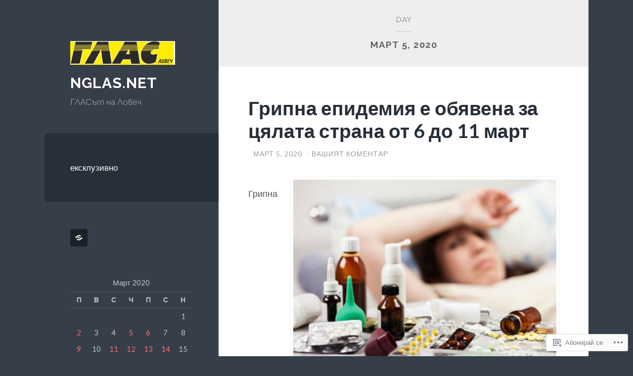

--- FILE ---
content_type: text/html; charset=UTF-8
request_url: https://nglas.net/2020/03/05/
body_size: 25772
content:
<!DOCTYPE html>
<html lang="bg-BG">
<head>
<meta charset="UTF-8">
<meta name="viewport" content="width=device-width, initial-scale=1">
<title>05 | март | 2020 | nglas.net</title>
<link rel="profile" href="http://gmpg.org/xfn/11">
<link rel="pingback" href="https://nglas.net/xmlrpc.php">

<meta name='robots' content='max-image-preview:large' />

<!-- Async WordPress.com Remote Login -->
<script id="wpcom_remote_login_js">
var wpcom_remote_login_extra_auth = '';
function wpcom_remote_login_remove_dom_node_id( element_id ) {
	var dom_node = document.getElementById( element_id );
	if ( dom_node ) { dom_node.parentNode.removeChild( dom_node ); }
}
function wpcom_remote_login_remove_dom_node_classes( class_name ) {
	var dom_nodes = document.querySelectorAll( '.' + class_name );
	for ( var i = 0; i < dom_nodes.length; i++ ) {
		dom_nodes[ i ].parentNode.removeChild( dom_nodes[ i ] );
	}
}
function wpcom_remote_login_final_cleanup() {
	wpcom_remote_login_remove_dom_node_classes( "wpcom_remote_login_msg" );
	wpcom_remote_login_remove_dom_node_id( "wpcom_remote_login_key" );
	wpcom_remote_login_remove_dom_node_id( "wpcom_remote_login_validate" );
	wpcom_remote_login_remove_dom_node_id( "wpcom_remote_login_js" );
	wpcom_remote_login_remove_dom_node_id( "wpcom_request_access_iframe" );
	wpcom_remote_login_remove_dom_node_id( "wpcom_request_access_styles" );
}

// Watch for messages back from the remote login
window.addEventListener( "message", function( e ) {
	if ( e.origin === "https://r-login.wordpress.com" ) {
		var data = {};
		try {
			data = JSON.parse( e.data );
		} catch( e ) {
			wpcom_remote_login_final_cleanup();
			return;
		}

		if ( data.msg === 'LOGIN' ) {
			// Clean up the login check iframe
			wpcom_remote_login_remove_dom_node_id( "wpcom_remote_login_key" );

			var id_regex = new RegExp( /^[0-9]+$/ );
			var token_regex = new RegExp( /^.*|.*|.*$/ );
			if (
				token_regex.test( data.token )
				&& id_regex.test( data.wpcomid )
			) {
				// We have everything we need to ask for a login
				var script = document.createElement( "script" );
				script.setAttribute( "id", "wpcom_remote_login_validate" );
				script.src = '/remote-login.php?wpcom_remote_login=validate'
					+ '&wpcomid=' + data.wpcomid
					+ '&token=' + encodeURIComponent( data.token )
					+ '&host=' + window.location.protocol
					+ '//' + window.location.hostname
					+ '&postid=21478'
					+ '&is_singular=';
				document.body.appendChild( script );
			}

			return;
		}

		// Safari ITP, not logged in, so redirect
		if ( data.msg === 'LOGIN-REDIRECT' ) {
			window.location = 'https://wordpress.com/log-in?redirect_to=' + window.location.href;
			return;
		}

		// Safari ITP, storage access failed, remove the request
		if ( data.msg === 'LOGIN-REMOVE' ) {
			var css_zap = 'html { -webkit-transition: margin-top 1s; transition: margin-top 1s; } /* 9001 */ html { margin-top: 0 !important; } * html body { margin-top: 0 !important; } @media screen and ( max-width: 782px ) { html { margin-top: 0 !important; } * html body { margin-top: 0 !important; } }';
			var style_zap = document.createElement( 'style' );
			style_zap.type = 'text/css';
			style_zap.appendChild( document.createTextNode( css_zap ) );
			document.body.appendChild( style_zap );

			var e = document.getElementById( 'wpcom_request_access_iframe' );
			e.parentNode.removeChild( e );

			document.cookie = 'wordpress_com_login_access=denied; path=/; max-age=31536000';

			return;
		}

		// Safari ITP
		if ( data.msg === 'REQUEST_ACCESS' ) {
			console.log( 'request access: safari' );

			// Check ITP iframe enable/disable knob
			if ( wpcom_remote_login_extra_auth !== 'safari_itp_iframe' ) {
				return;
			}

			// If we are in a "private window" there is no ITP.
			var private_window = false;
			try {
				var opendb = window.openDatabase( null, null, null, null );
			} catch( e ) {
				private_window = true;
			}

			if ( private_window ) {
				console.log( 'private window' );
				return;
			}

			var iframe = document.createElement( 'iframe' );
			iframe.id = 'wpcom_request_access_iframe';
			iframe.setAttribute( 'scrolling', 'no' );
			iframe.setAttribute( 'sandbox', 'allow-storage-access-by-user-activation allow-scripts allow-same-origin allow-top-navigation-by-user-activation' );
			iframe.src = 'https://r-login.wordpress.com/remote-login.php?wpcom_remote_login=request_access&origin=' + encodeURIComponent( data.origin ) + '&wpcomid=' + encodeURIComponent( data.wpcomid );

			var css = 'html { -webkit-transition: margin-top 1s; transition: margin-top 1s; } /* 9001 */ html { margin-top: 46px !important; } * html body { margin-top: 46px !important; } @media screen and ( max-width: 660px ) { html { margin-top: 71px !important; } * html body { margin-top: 71px !important; } #wpcom_request_access_iframe { display: block; height: 71px !important; } } #wpcom_request_access_iframe { border: 0px; height: 46px; position: fixed; top: 0; left: 0; width: 100%; min-width: 100%; z-index: 99999; background: #23282d; } ';

			var style = document.createElement( 'style' );
			style.type = 'text/css';
			style.id = 'wpcom_request_access_styles';
			style.appendChild( document.createTextNode( css ) );
			document.body.appendChild( style );

			document.body.appendChild( iframe );
		}

		if ( data.msg === 'DONE' ) {
			wpcom_remote_login_final_cleanup();
		}
	}
}, false );

// Inject the remote login iframe after the page has had a chance to load
// more critical resources
window.addEventListener( "DOMContentLoaded", function( e ) {
	var iframe = document.createElement( "iframe" );
	iframe.style.display = "none";
	iframe.setAttribute( "scrolling", "no" );
	iframe.setAttribute( "id", "wpcom_remote_login_key" );
	iframe.src = "https://r-login.wordpress.com/remote-login.php"
		+ "?wpcom_remote_login=key"
		+ "&origin=aHR0cHM6Ly9uZ2xhcy5uZXQ%3D"
		+ "&wpcomid=1245596"
		+ "&time=" + Math.floor( Date.now() / 1000 );
	document.body.appendChild( iframe );
}, false );
</script>
<link rel='dns-prefetch' href='//s0.wp.com' />
<link rel='dns-prefetch' href='//fonts-api.wp.com' />
<link rel="alternate" type="application/rss+xml" title="nglas.net &raquo; Хранилка" href="https://nglas.net/feed/" />
<link rel="alternate" type="application/rss+xml" title="nglas.net &raquo; Хранилка за коментари" href="https://nglas.net/comments/feed/" />
	<script type="text/javascript">
		/* <![CDATA[ */
		function addLoadEvent(func) {
			var oldonload = window.onload;
			if (typeof window.onload != 'function') {
				window.onload = func;
			} else {
				window.onload = function () {
					oldonload();
					func();
				}
			}
		}
		/* ]]> */
	</script>
	<link crossorigin='anonymous' rel='stylesheet' id='all-css-0-1' href='/wp-content/mu-plugins/likes/jetpack-likes.css?m=1743883414i&cssminify=yes' type='text/css' media='all' />
<style id='wp-emoji-styles-inline-css'>

	img.wp-smiley, img.emoji {
		display: inline !important;
		border: none !important;
		box-shadow: none !important;
		height: 1em !important;
		width: 1em !important;
		margin: 0 0.07em !important;
		vertical-align: -0.1em !important;
		background: none !important;
		padding: 0 !important;
	}
/*# sourceURL=wp-emoji-styles-inline-css */
</style>
<link crossorigin='anonymous' rel='stylesheet' id='all-css-2-1' href='/wp-content/plugins/gutenberg-core/v22.2.0/build/styles/block-library/style.css?m=1764855221i&cssminify=yes' type='text/css' media='all' />
<style id='wp-block-library-inline-css'>
.has-text-align-justify {
	text-align:justify;
}
.has-text-align-justify{text-align:justify;}

/*# sourceURL=wp-block-library-inline-css */
</style><style id='wp-block-paragraph-inline-css'>
.is-small-text{font-size:.875em}.is-regular-text{font-size:1em}.is-large-text{font-size:2.25em}.is-larger-text{font-size:3em}.has-drop-cap:not(:focus):first-letter{float:left;font-size:8.4em;font-style:normal;font-weight:100;line-height:.68;margin:.05em .1em 0 0;text-transform:uppercase}body.rtl .has-drop-cap:not(:focus):first-letter{float:none;margin-left:.1em}p.has-drop-cap.has-background{overflow:hidden}:root :where(p.has-background){padding:1.25em 2.375em}:where(p.has-text-color:not(.has-link-color)) a{color:inherit}p.has-text-align-left[style*="writing-mode:vertical-lr"],p.has-text-align-right[style*="writing-mode:vertical-rl"]{rotate:180deg}
/*# sourceURL=/wp-content/plugins/gutenberg-core/v22.2.0/build/styles/block-library/paragraph/style.css */
</style>
<style id='global-styles-inline-css'>
:root{--wp--preset--aspect-ratio--square: 1;--wp--preset--aspect-ratio--4-3: 4/3;--wp--preset--aspect-ratio--3-4: 3/4;--wp--preset--aspect-ratio--3-2: 3/2;--wp--preset--aspect-ratio--2-3: 2/3;--wp--preset--aspect-ratio--16-9: 16/9;--wp--preset--aspect-ratio--9-16: 9/16;--wp--preset--color--black: #000000;--wp--preset--color--cyan-bluish-gray: #abb8c3;--wp--preset--color--white: #ffffff;--wp--preset--color--pale-pink: #f78da7;--wp--preset--color--vivid-red: #cf2e2e;--wp--preset--color--luminous-vivid-orange: #ff6900;--wp--preset--color--luminous-vivid-amber: #fcb900;--wp--preset--color--light-green-cyan: #7bdcb5;--wp--preset--color--vivid-green-cyan: #00d084;--wp--preset--color--pale-cyan-blue: #8ed1fc;--wp--preset--color--vivid-cyan-blue: #0693e3;--wp--preset--color--vivid-purple: #9b51e0;--wp--preset--gradient--vivid-cyan-blue-to-vivid-purple: linear-gradient(135deg,rgb(6,147,227) 0%,rgb(155,81,224) 100%);--wp--preset--gradient--light-green-cyan-to-vivid-green-cyan: linear-gradient(135deg,rgb(122,220,180) 0%,rgb(0,208,130) 100%);--wp--preset--gradient--luminous-vivid-amber-to-luminous-vivid-orange: linear-gradient(135deg,rgb(252,185,0) 0%,rgb(255,105,0) 100%);--wp--preset--gradient--luminous-vivid-orange-to-vivid-red: linear-gradient(135deg,rgb(255,105,0) 0%,rgb(207,46,46) 100%);--wp--preset--gradient--very-light-gray-to-cyan-bluish-gray: linear-gradient(135deg,rgb(238,238,238) 0%,rgb(169,184,195) 100%);--wp--preset--gradient--cool-to-warm-spectrum: linear-gradient(135deg,rgb(74,234,220) 0%,rgb(151,120,209) 20%,rgb(207,42,186) 40%,rgb(238,44,130) 60%,rgb(251,105,98) 80%,rgb(254,248,76) 100%);--wp--preset--gradient--blush-light-purple: linear-gradient(135deg,rgb(255,206,236) 0%,rgb(152,150,240) 100%);--wp--preset--gradient--blush-bordeaux: linear-gradient(135deg,rgb(254,205,165) 0%,rgb(254,45,45) 50%,rgb(107,0,62) 100%);--wp--preset--gradient--luminous-dusk: linear-gradient(135deg,rgb(255,203,112) 0%,rgb(199,81,192) 50%,rgb(65,88,208) 100%);--wp--preset--gradient--pale-ocean: linear-gradient(135deg,rgb(255,245,203) 0%,rgb(182,227,212) 50%,rgb(51,167,181) 100%);--wp--preset--gradient--electric-grass: linear-gradient(135deg,rgb(202,248,128) 0%,rgb(113,206,126) 100%);--wp--preset--gradient--midnight: linear-gradient(135deg,rgb(2,3,129) 0%,rgb(40,116,252) 100%);--wp--preset--font-size--small: 13px;--wp--preset--font-size--medium: 20px;--wp--preset--font-size--large: 36px;--wp--preset--font-size--x-large: 42px;--wp--preset--font-family--albert-sans: 'Albert Sans', sans-serif;--wp--preset--font-family--alegreya: Alegreya, serif;--wp--preset--font-family--arvo: Arvo, serif;--wp--preset--font-family--bodoni-moda: 'Bodoni Moda', serif;--wp--preset--font-family--bricolage-grotesque: 'Bricolage Grotesque', sans-serif;--wp--preset--font-family--cabin: Cabin, sans-serif;--wp--preset--font-family--chivo: Chivo, sans-serif;--wp--preset--font-family--commissioner: Commissioner, sans-serif;--wp--preset--font-family--cormorant: Cormorant, serif;--wp--preset--font-family--courier-prime: 'Courier Prime', monospace;--wp--preset--font-family--crimson-pro: 'Crimson Pro', serif;--wp--preset--font-family--dm-mono: 'DM Mono', monospace;--wp--preset--font-family--dm-sans: 'DM Sans', sans-serif;--wp--preset--font-family--dm-serif-display: 'DM Serif Display', serif;--wp--preset--font-family--domine: Domine, serif;--wp--preset--font-family--eb-garamond: 'EB Garamond', serif;--wp--preset--font-family--epilogue: Epilogue, sans-serif;--wp--preset--font-family--fahkwang: Fahkwang, sans-serif;--wp--preset--font-family--figtree: Figtree, sans-serif;--wp--preset--font-family--fira-sans: 'Fira Sans', sans-serif;--wp--preset--font-family--fjalla-one: 'Fjalla One', sans-serif;--wp--preset--font-family--fraunces: Fraunces, serif;--wp--preset--font-family--gabarito: Gabarito, system-ui;--wp--preset--font-family--ibm-plex-mono: 'IBM Plex Mono', monospace;--wp--preset--font-family--ibm-plex-sans: 'IBM Plex Sans', sans-serif;--wp--preset--font-family--ibarra-real-nova: 'Ibarra Real Nova', serif;--wp--preset--font-family--instrument-serif: 'Instrument Serif', serif;--wp--preset--font-family--inter: Inter, sans-serif;--wp--preset--font-family--josefin-sans: 'Josefin Sans', sans-serif;--wp--preset--font-family--jost: Jost, sans-serif;--wp--preset--font-family--libre-baskerville: 'Libre Baskerville', serif;--wp--preset--font-family--libre-franklin: 'Libre Franklin', sans-serif;--wp--preset--font-family--literata: Literata, serif;--wp--preset--font-family--lora: Lora, serif;--wp--preset--font-family--merriweather: Merriweather, serif;--wp--preset--font-family--montserrat: Montserrat, sans-serif;--wp--preset--font-family--newsreader: Newsreader, serif;--wp--preset--font-family--noto-sans-mono: 'Noto Sans Mono', sans-serif;--wp--preset--font-family--nunito: Nunito, sans-serif;--wp--preset--font-family--open-sans: 'Open Sans', sans-serif;--wp--preset--font-family--overpass: Overpass, sans-serif;--wp--preset--font-family--pt-serif: 'PT Serif', serif;--wp--preset--font-family--petrona: Petrona, serif;--wp--preset--font-family--piazzolla: Piazzolla, serif;--wp--preset--font-family--playfair-display: 'Playfair Display', serif;--wp--preset--font-family--plus-jakarta-sans: 'Plus Jakarta Sans', sans-serif;--wp--preset--font-family--poppins: Poppins, sans-serif;--wp--preset--font-family--raleway: Raleway, sans-serif;--wp--preset--font-family--roboto: Roboto, sans-serif;--wp--preset--font-family--roboto-slab: 'Roboto Slab', serif;--wp--preset--font-family--rubik: Rubik, sans-serif;--wp--preset--font-family--rufina: Rufina, serif;--wp--preset--font-family--sora: Sora, sans-serif;--wp--preset--font-family--source-sans-3: 'Source Sans 3', sans-serif;--wp--preset--font-family--source-serif-4: 'Source Serif 4', serif;--wp--preset--font-family--space-mono: 'Space Mono', monospace;--wp--preset--font-family--syne: Syne, sans-serif;--wp--preset--font-family--texturina: Texturina, serif;--wp--preset--font-family--urbanist: Urbanist, sans-serif;--wp--preset--font-family--work-sans: 'Work Sans', sans-serif;--wp--preset--spacing--20: 0.44rem;--wp--preset--spacing--30: 0.67rem;--wp--preset--spacing--40: 1rem;--wp--preset--spacing--50: 1.5rem;--wp--preset--spacing--60: 2.25rem;--wp--preset--spacing--70: 3.38rem;--wp--preset--spacing--80: 5.06rem;--wp--preset--shadow--natural: 6px 6px 9px rgba(0, 0, 0, 0.2);--wp--preset--shadow--deep: 12px 12px 50px rgba(0, 0, 0, 0.4);--wp--preset--shadow--sharp: 6px 6px 0px rgba(0, 0, 0, 0.2);--wp--preset--shadow--outlined: 6px 6px 0px -3px rgb(255, 255, 255), 6px 6px rgb(0, 0, 0);--wp--preset--shadow--crisp: 6px 6px 0px rgb(0, 0, 0);}:where(.is-layout-flex){gap: 0.5em;}:where(.is-layout-grid){gap: 0.5em;}body .is-layout-flex{display: flex;}.is-layout-flex{flex-wrap: wrap;align-items: center;}.is-layout-flex > :is(*, div){margin: 0;}body .is-layout-grid{display: grid;}.is-layout-grid > :is(*, div){margin: 0;}:where(.wp-block-columns.is-layout-flex){gap: 2em;}:where(.wp-block-columns.is-layout-grid){gap: 2em;}:where(.wp-block-post-template.is-layout-flex){gap: 1.25em;}:where(.wp-block-post-template.is-layout-grid){gap: 1.25em;}.has-black-color{color: var(--wp--preset--color--black) !important;}.has-cyan-bluish-gray-color{color: var(--wp--preset--color--cyan-bluish-gray) !important;}.has-white-color{color: var(--wp--preset--color--white) !important;}.has-pale-pink-color{color: var(--wp--preset--color--pale-pink) !important;}.has-vivid-red-color{color: var(--wp--preset--color--vivid-red) !important;}.has-luminous-vivid-orange-color{color: var(--wp--preset--color--luminous-vivid-orange) !important;}.has-luminous-vivid-amber-color{color: var(--wp--preset--color--luminous-vivid-amber) !important;}.has-light-green-cyan-color{color: var(--wp--preset--color--light-green-cyan) !important;}.has-vivid-green-cyan-color{color: var(--wp--preset--color--vivid-green-cyan) !important;}.has-pale-cyan-blue-color{color: var(--wp--preset--color--pale-cyan-blue) !important;}.has-vivid-cyan-blue-color{color: var(--wp--preset--color--vivid-cyan-blue) !important;}.has-vivid-purple-color{color: var(--wp--preset--color--vivid-purple) !important;}.has-black-background-color{background-color: var(--wp--preset--color--black) !important;}.has-cyan-bluish-gray-background-color{background-color: var(--wp--preset--color--cyan-bluish-gray) !important;}.has-white-background-color{background-color: var(--wp--preset--color--white) !important;}.has-pale-pink-background-color{background-color: var(--wp--preset--color--pale-pink) !important;}.has-vivid-red-background-color{background-color: var(--wp--preset--color--vivid-red) !important;}.has-luminous-vivid-orange-background-color{background-color: var(--wp--preset--color--luminous-vivid-orange) !important;}.has-luminous-vivid-amber-background-color{background-color: var(--wp--preset--color--luminous-vivid-amber) !important;}.has-light-green-cyan-background-color{background-color: var(--wp--preset--color--light-green-cyan) !important;}.has-vivid-green-cyan-background-color{background-color: var(--wp--preset--color--vivid-green-cyan) !important;}.has-pale-cyan-blue-background-color{background-color: var(--wp--preset--color--pale-cyan-blue) !important;}.has-vivid-cyan-blue-background-color{background-color: var(--wp--preset--color--vivid-cyan-blue) !important;}.has-vivid-purple-background-color{background-color: var(--wp--preset--color--vivid-purple) !important;}.has-black-border-color{border-color: var(--wp--preset--color--black) !important;}.has-cyan-bluish-gray-border-color{border-color: var(--wp--preset--color--cyan-bluish-gray) !important;}.has-white-border-color{border-color: var(--wp--preset--color--white) !important;}.has-pale-pink-border-color{border-color: var(--wp--preset--color--pale-pink) !important;}.has-vivid-red-border-color{border-color: var(--wp--preset--color--vivid-red) !important;}.has-luminous-vivid-orange-border-color{border-color: var(--wp--preset--color--luminous-vivid-orange) !important;}.has-luminous-vivid-amber-border-color{border-color: var(--wp--preset--color--luminous-vivid-amber) !important;}.has-light-green-cyan-border-color{border-color: var(--wp--preset--color--light-green-cyan) !important;}.has-vivid-green-cyan-border-color{border-color: var(--wp--preset--color--vivid-green-cyan) !important;}.has-pale-cyan-blue-border-color{border-color: var(--wp--preset--color--pale-cyan-blue) !important;}.has-vivid-cyan-blue-border-color{border-color: var(--wp--preset--color--vivid-cyan-blue) !important;}.has-vivid-purple-border-color{border-color: var(--wp--preset--color--vivid-purple) !important;}.has-vivid-cyan-blue-to-vivid-purple-gradient-background{background: var(--wp--preset--gradient--vivid-cyan-blue-to-vivid-purple) !important;}.has-light-green-cyan-to-vivid-green-cyan-gradient-background{background: var(--wp--preset--gradient--light-green-cyan-to-vivid-green-cyan) !important;}.has-luminous-vivid-amber-to-luminous-vivid-orange-gradient-background{background: var(--wp--preset--gradient--luminous-vivid-amber-to-luminous-vivid-orange) !important;}.has-luminous-vivid-orange-to-vivid-red-gradient-background{background: var(--wp--preset--gradient--luminous-vivid-orange-to-vivid-red) !important;}.has-very-light-gray-to-cyan-bluish-gray-gradient-background{background: var(--wp--preset--gradient--very-light-gray-to-cyan-bluish-gray) !important;}.has-cool-to-warm-spectrum-gradient-background{background: var(--wp--preset--gradient--cool-to-warm-spectrum) !important;}.has-blush-light-purple-gradient-background{background: var(--wp--preset--gradient--blush-light-purple) !important;}.has-blush-bordeaux-gradient-background{background: var(--wp--preset--gradient--blush-bordeaux) !important;}.has-luminous-dusk-gradient-background{background: var(--wp--preset--gradient--luminous-dusk) !important;}.has-pale-ocean-gradient-background{background: var(--wp--preset--gradient--pale-ocean) !important;}.has-electric-grass-gradient-background{background: var(--wp--preset--gradient--electric-grass) !important;}.has-midnight-gradient-background{background: var(--wp--preset--gradient--midnight) !important;}.has-small-font-size{font-size: var(--wp--preset--font-size--small) !important;}.has-medium-font-size{font-size: var(--wp--preset--font-size--medium) !important;}.has-large-font-size{font-size: var(--wp--preset--font-size--large) !important;}.has-x-large-font-size{font-size: var(--wp--preset--font-size--x-large) !important;}.has-albert-sans-font-family{font-family: var(--wp--preset--font-family--albert-sans) !important;}.has-alegreya-font-family{font-family: var(--wp--preset--font-family--alegreya) !important;}.has-arvo-font-family{font-family: var(--wp--preset--font-family--arvo) !important;}.has-bodoni-moda-font-family{font-family: var(--wp--preset--font-family--bodoni-moda) !important;}.has-bricolage-grotesque-font-family{font-family: var(--wp--preset--font-family--bricolage-grotesque) !important;}.has-cabin-font-family{font-family: var(--wp--preset--font-family--cabin) !important;}.has-chivo-font-family{font-family: var(--wp--preset--font-family--chivo) !important;}.has-commissioner-font-family{font-family: var(--wp--preset--font-family--commissioner) !important;}.has-cormorant-font-family{font-family: var(--wp--preset--font-family--cormorant) !important;}.has-courier-prime-font-family{font-family: var(--wp--preset--font-family--courier-prime) !important;}.has-crimson-pro-font-family{font-family: var(--wp--preset--font-family--crimson-pro) !important;}.has-dm-mono-font-family{font-family: var(--wp--preset--font-family--dm-mono) !important;}.has-dm-sans-font-family{font-family: var(--wp--preset--font-family--dm-sans) !important;}.has-dm-serif-display-font-family{font-family: var(--wp--preset--font-family--dm-serif-display) !important;}.has-domine-font-family{font-family: var(--wp--preset--font-family--domine) !important;}.has-eb-garamond-font-family{font-family: var(--wp--preset--font-family--eb-garamond) !important;}.has-epilogue-font-family{font-family: var(--wp--preset--font-family--epilogue) !important;}.has-fahkwang-font-family{font-family: var(--wp--preset--font-family--fahkwang) !important;}.has-figtree-font-family{font-family: var(--wp--preset--font-family--figtree) !important;}.has-fira-sans-font-family{font-family: var(--wp--preset--font-family--fira-sans) !important;}.has-fjalla-one-font-family{font-family: var(--wp--preset--font-family--fjalla-one) !important;}.has-fraunces-font-family{font-family: var(--wp--preset--font-family--fraunces) !important;}.has-gabarito-font-family{font-family: var(--wp--preset--font-family--gabarito) !important;}.has-ibm-plex-mono-font-family{font-family: var(--wp--preset--font-family--ibm-plex-mono) !important;}.has-ibm-plex-sans-font-family{font-family: var(--wp--preset--font-family--ibm-plex-sans) !important;}.has-ibarra-real-nova-font-family{font-family: var(--wp--preset--font-family--ibarra-real-nova) !important;}.has-instrument-serif-font-family{font-family: var(--wp--preset--font-family--instrument-serif) !important;}.has-inter-font-family{font-family: var(--wp--preset--font-family--inter) !important;}.has-josefin-sans-font-family{font-family: var(--wp--preset--font-family--josefin-sans) !important;}.has-jost-font-family{font-family: var(--wp--preset--font-family--jost) !important;}.has-libre-baskerville-font-family{font-family: var(--wp--preset--font-family--libre-baskerville) !important;}.has-libre-franklin-font-family{font-family: var(--wp--preset--font-family--libre-franklin) !important;}.has-literata-font-family{font-family: var(--wp--preset--font-family--literata) !important;}.has-lora-font-family{font-family: var(--wp--preset--font-family--lora) !important;}.has-merriweather-font-family{font-family: var(--wp--preset--font-family--merriweather) !important;}.has-montserrat-font-family{font-family: var(--wp--preset--font-family--montserrat) !important;}.has-newsreader-font-family{font-family: var(--wp--preset--font-family--newsreader) !important;}.has-noto-sans-mono-font-family{font-family: var(--wp--preset--font-family--noto-sans-mono) !important;}.has-nunito-font-family{font-family: var(--wp--preset--font-family--nunito) !important;}.has-open-sans-font-family{font-family: var(--wp--preset--font-family--open-sans) !important;}.has-overpass-font-family{font-family: var(--wp--preset--font-family--overpass) !important;}.has-pt-serif-font-family{font-family: var(--wp--preset--font-family--pt-serif) !important;}.has-petrona-font-family{font-family: var(--wp--preset--font-family--petrona) !important;}.has-piazzolla-font-family{font-family: var(--wp--preset--font-family--piazzolla) !important;}.has-playfair-display-font-family{font-family: var(--wp--preset--font-family--playfair-display) !important;}.has-plus-jakarta-sans-font-family{font-family: var(--wp--preset--font-family--plus-jakarta-sans) !important;}.has-poppins-font-family{font-family: var(--wp--preset--font-family--poppins) !important;}.has-raleway-font-family{font-family: var(--wp--preset--font-family--raleway) !important;}.has-roboto-font-family{font-family: var(--wp--preset--font-family--roboto) !important;}.has-roboto-slab-font-family{font-family: var(--wp--preset--font-family--roboto-slab) !important;}.has-rubik-font-family{font-family: var(--wp--preset--font-family--rubik) !important;}.has-rufina-font-family{font-family: var(--wp--preset--font-family--rufina) !important;}.has-sora-font-family{font-family: var(--wp--preset--font-family--sora) !important;}.has-source-sans-3-font-family{font-family: var(--wp--preset--font-family--source-sans-3) !important;}.has-source-serif-4-font-family{font-family: var(--wp--preset--font-family--source-serif-4) !important;}.has-space-mono-font-family{font-family: var(--wp--preset--font-family--space-mono) !important;}.has-syne-font-family{font-family: var(--wp--preset--font-family--syne) !important;}.has-texturina-font-family{font-family: var(--wp--preset--font-family--texturina) !important;}.has-urbanist-font-family{font-family: var(--wp--preset--font-family--urbanist) !important;}.has-work-sans-font-family{font-family: var(--wp--preset--font-family--work-sans) !important;}
/*# sourceURL=global-styles-inline-css */
</style>

<style id='classic-theme-styles-inline-css'>
/*! This file is auto-generated */
.wp-block-button__link{color:#fff;background-color:#32373c;border-radius:9999px;box-shadow:none;text-decoration:none;padding:calc(.667em + 2px) calc(1.333em + 2px);font-size:1.125em}.wp-block-file__button{background:#32373c;color:#fff;text-decoration:none}
/*# sourceURL=/wp-includes/css/classic-themes.min.css */
</style>
<link crossorigin='anonymous' rel='stylesheet' id='all-css-4-1' href='/_static/??-eJx9jEEOAiEQBD/kQECjeDC+ZWEnijIwYWA3/l72op689KFTVXplCCU3zE1z6reYRYfiUwlP0VYZpwxIJE4IFRd10HOU9iFA2iuhCiI7/ROiDt9WxfETT20jCOc4YUIa2D9t5eGA91xRBMZS7ATtPkTZvCtdzNEZt7f2fHq8Afl7R7w=&cssminify=yes' type='text/css' media='all' />
<link rel='stylesheet' id='wilson-raleway-css' href='https://fonts-api.wp.com/css?family=Raleway%3A400%2C700&#038;ver=6.9-RC2-61304' media='all' />
<link rel='stylesheet' id='wilson-latos-css' href='https://fonts-api.wp.com/css?family=Lato%3A400%2C700%2C400italic%2C700italic&#038;subset=latin%2Clatin-ext&#038;ver=6.9-RC2-61304' media='all' />
<link crossorigin='anonymous' rel='stylesheet' id='all-css-8-1' href='/_static/??-eJxtjsEKwkAMRH/INVQr9VL6KaIhtFs32WCyLP69rXgQ2tsMzJsZqBowi5M4+ERMBloeUGOyLGD+TnREswP85bgETWWMYjCT6x2fPw+cF+gWBWEkoVdcCNuXm9Lt+FrzPRCqYuaVGLhvusv5dG27pp0/fBFGDg==&cssminify=yes' type='text/css' media='all' />
<style id='jetpack_facebook_likebox-inline-css'>
.widget_facebook_likebox {
	overflow: hidden;
}

/*# sourceURL=/wp-content/mu-plugins/jetpack-plugin/moon/modules/widgets/facebook-likebox/style.css */
</style>
<link crossorigin='anonymous' rel='stylesheet' id='all-css-10-1' href='/_static/??-eJzTLy/QTc7PK0nNK9HPLdUtyClNz8wr1i9KTcrJTwcy0/WTi5G5ekCujj52Temp+bo5+cmJJZn5eSgc3bScxMwikFb7XFtDE1NLExMLc0OTLACohS2q&cssminify=yes' type='text/css' media='all' />
<link crossorigin='anonymous' rel='stylesheet' id='print-css-11-1' href='/wp-content/mu-plugins/global-print/global-print.css?m=1465851035i&cssminify=yes' type='text/css' media='print' />
<style id='jetpack-global-styles-frontend-style-inline-css'>
:root { --font-headings: unset; --font-base: unset; --font-headings-default: -apple-system,BlinkMacSystemFont,"Segoe UI",Roboto,Oxygen-Sans,Ubuntu,Cantarell,"Helvetica Neue",sans-serif; --font-base-default: -apple-system,BlinkMacSystemFont,"Segoe UI",Roboto,Oxygen-Sans,Ubuntu,Cantarell,"Helvetica Neue",sans-serif;}
/*# sourceURL=jetpack-global-styles-frontend-style-inline-css */
</style>
<link crossorigin='anonymous' rel='stylesheet' id='all-css-14-1' href='/_static/??-eJyNjcEKwjAQRH/IuFRT6kX8FNkmS5K6yQY3Qfx7bfEiXrwM82B4A49qnJRGpUHupnIPqSgs1Cq624chi6zhO5OCRryTR++fW00l7J3qDv43XVNxoOISsmEJol/wY2uR8vs3WggsM/I6uOTzMI3Hw8lOg11eUT1JKA==&cssminify=yes' type='text/css' media='all' />
<script type="text/javascript" id="wpcom-actionbar-placeholder-js-extra">
/* <![CDATA[ */
var actionbardata = {"siteID":"1245596","postID":"0","siteURL":"https://nglas.net","xhrURL":"https://nglas.net/wp-admin/admin-ajax.php","nonce":"783c986058","isLoggedIn":"","statusMessage":"","subsEmailDefault":"instantly","proxyScriptUrl":"https://s0.wp.com/wp-content/js/wpcom-proxy-request.js?m=1513050504i&amp;ver=20211021","i18n":{"followedText":"New posts from this site will now appear in your \u003Ca href=\"https://wordpress.com/reader\"\u003EReader\u003C/a\u003E","foldBar":"\u041f\u0440\u0438\u0431\u0438\u0440\u0430\u043d\u0435 \u043d\u0430 \u043f\u0440\u043e\u0437\u043e\u0440\u0435\u0446\u0430","unfoldBar":"Expand this bar","shortLinkCopied":"Shortlink copied to clipboard."}};
//# sourceURL=wpcom-actionbar-placeholder-js-extra
/* ]]> */
</script>
<script type="text/javascript" id="jetpack-mu-wpcom-settings-js-before">
/* <![CDATA[ */
var JETPACK_MU_WPCOM_SETTINGS = {"assetsUrl":"https://s0.wp.com/wp-content/mu-plugins/jetpack-mu-wpcom-plugin/moon/jetpack_vendor/automattic/jetpack-mu-wpcom/src/build/"};
//# sourceURL=jetpack-mu-wpcom-settings-js-before
/* ]]> */
</script>
<script crossorigin='anonymous' type='text/javascript'  src='/_static/??-eJzTLy/QTc7PK0nNK9HPKtYvyinRLSjKr6jUyyrW0QfKZeYl55SmpBaDJLMKS1OLKqGUXm5mHkFFurmZ6UWJJalQxfa5tobmRgamxgZmFpZZACbyLJI='></script>
<script type="text/javascript" id="rlt-proxy-js-after">
/* <![CDATA[ */
	rltInitialize( {"token":null,"iframeOrigins":["https:\/\/widgets.wp.com"]} );
//# sourceURL=rlt-proxy-js-after
/* ]]> */
</script>
<link rel="EditURI" type="application/rsd+xml" title="RSD" href="https://nglas.wordpress.com/xmlrpc.php?rsd" />
<meta name="generator" content="WordPress.com" />

<!-- Jetpack Open Graph Tags -->
<meta property="og:type" content="website" />
<meta property="og:title" content="март 5, 2020 &#8211; nglas.net" />
<meta property="og:site_name" content="nglas.net" />
<meta property="og:image" content="https://nglas.net/wp-content/uploads/2022/09/cropped-p-47.jpg?w=200" />
<meta property="og:image:width" content="200" />
<meta property="og:image:height" content="200" />
<meta property="og:image:alt" content="" />
<meta property="og:locale" content="bg_BG" />

<!-- End Jetpack Open Graph Tags -->
<link rel='openid.server' href='https://nglas.net/?openidserver=1' />
<link rel='openid.delegate' href='https://nglas.net/' />
<link rel="search" type="application/opensearchdescription+xml" href="https://nglas.net/osd.xml" title="nglas.net" />
<link rel="search" type="application/opensearchdescription+xml" href="https://s1.wp.com/opensearch.xml" title="WordPress.com" />
<meta name="description" content="1 post published by nglas on March 5, 2020" />
<link rel="icon" href="https://nglas.net/wp-content/uploads/2022/09/cropped-p-47.jpg?w=32" sizes="32x32" />
<link rel="icon" href="https://nglas.net/wp-content/uploads/2022/09/cropped-p-47.jpg?w=192" sizes="192x192" />
<link rel="apple-touch-icon" href="https://nglas.net/wp-content/uploads/2022/09/cropped-p-47.jpg?w=180" />
<meta name="msapplication-TileImage" content="https://nglas.net/wp-content/uploads/2022/09/cropped-p-47.jpg?w=270" />
<link crossorigin='anonymous' rel='stylesheet' id='all-css-0-3' href='/_static/??-eJyNjMEKgzAQBX9Ifdha9CJ+StF1KdFkN7gJ+X0RbM89zjAMSqxJJbEkhFxHnz9ODBunONN+M4Kq4O2EsHil3WDFRT4aMqvw/yHomj0baD40G/tf9BXXcApj27+ej6Hr2247ASkBO20=&cssminify=yes' type='text/css' media='all' />
</head>

<body class="archive date wp-custom-logo wp-theme-pubwilson customizer-styles-applied individual-blog jetpack-reblog-enabled has-site-logo">
<div id="page" class="hfeed site">

	<a class="skip-link screen-reader-text" href="#content">Към съдържанието</a>
	<header id="masthead" class="site-header" role="banner">
		<div class="site-branding">
							<a href="https://nglas.net/" class="site-logo-link" rel="home" itemprop="url"><img width="300" height="70" src="https://nglas.net/wp-content/uploads/2019/02/glas-site-.jpg?w=300" class="site-logo attachment-wilson-site-logo" alt="" decoding="async" data-size="wilson-site-logo" itemprop="logo" srcset="https://nglas.net/wp-content/uploads/2019/02/glas-site-.jpg?w=300 300w, https://nglas.net/wp-content/uploads/2019/02/glas-site-.jpg?w=600 600w, https://nglas.net/wp-content/uploads/2019/02/glas-site-.jpg?w=150 150w" sizes="(max-width: 300px) 100vw, 300px" data-attachment-id="18313" data-permalink="https://nglas.net/glas-site/" data-orig-file="https://nglas.net/wp-content/uploads/2019/02/glas-site-.jpg" data-orig-size="810,188" data-comments-opened="1" data-image-meta="{&quot;aperture&quot;:&quot;0&quot;,&quot;credit&quot;:&quot;&quot;,&quot;camera&quot;:&quot;&quot;,&quot;caption&quot;:&quot;&quot;,&quot;created_timestamp&quot;:&quot;0&quot;,&quot;copyright&quot;:&quot;&quot;,&quot;focal_length&quot;:&quot;0&quot;,&quot;iso&quot;:&quot;0&quot;,&quot;shutter_speed&quot;:&quot;0&quot;,&quot;title&quot;:&quot;&quot;,&quot;orientation&quot;:&quot;0&quot;}" data-image-title="glas site" data-image-description="" data-image-caption="&lt;p&gt;глас ловеч&lt;/p&gt;
" data-medium-file="https://nglas.net/wp-content/uploads/2019/02/glas-site-.jpg?w=300" data-large-file="https://nglas.net/wp-content/uploads/2019/02/glas-site-.jpg?w=788" /></a>						<h1 class="site-title"><a href="https://nglas.net/" rel="home">nglas.net</a></h1>
			<h2 class="site-description">ГЛАСът на Ловеч</h2>
		</div>

		<nav id="site-navigation" class="main-navigation" role="navigation">
			<h1><span class="screen-reader-text">Главно меню</span></h1>
			<button class="menu-toggle"><span class="genericon genericon-menu"></span><span class="screen-reader-text">Меню</span></button>

			<div class="menu-%d0%bd%d0%b0%d0%b9-%d0%b2%d0%b0%d0%b6%d0%bd%d0%be-container"><ul id="menu-%d0%bd%d0%b0%d0%b9-%d0%b2%d0%b0%d0%b6%d0%bd%d0%be" class="menu"><li id="menu-item-22971" class="menu-item menu-item-type-taxonomy menu-item-object-category menu-item-22971"><a href="https://nglas.net/category/%d0%b5%d0%ba%d1%81%d0%ba%d0%bb%d1%83%d0%b7%d0%b8%d0%b2%d0%bd%d0%be/">ексклузивно</a></li>
</ul></div>		</nav><!-- #site-navigation -->
	</header><!-- #masthead -->

	<div id="content" class="site-content">

	<section id="primary" class="content-area">
		<main id="main" class="site-main" role="main">

		
			<header class="page-header">
				<h1 class="page-title">
					Day <span class="title-accent">март 5, 2020</span>				</h1>
							</header><!-- .page-header -->

						
				
				
<article id="post-21478" class="post-21478 post type-post status-publish format-standard hentry category-1361427 category-307790 tag-1027960 tag---2020">
			<header class="entry-header">
					<h1 class="entry-title"><a href="https://nglas.net/2020/03/05/%d0%b3%d1%80%d0%b8%d0%bf%d0%bd%d0%b0-%d0%b5%d0%bf%d0%b8%d0%b4%d0%b5%d0%bc%d0%b8%d1%8f-%d0%b5-%d0%be%d0%b1%d1%8f%d0%b2%d0%b5%d0%bd%d0%b0-%d0%b7%d0%b0-%d1%86%d1%8f%d0%bb%d0%b0%d1%82%d0%b0-%d1%81%d1%82/" rel="bookmark">Грипна епидемия е обявена  за цялата страна от 6 до 11&nbsp;март</a></h1>						<div class="entry-meta">
			<span class="posted-on"><a href="https://nglas.net/2020/03/05/%d0%b3%d1%80%d0%b8%d0%bf%d0%bd%d0%b0-%d0%b5%d0%bf%d0%b8%d0%b4%d0%b5%d0%bc%d0%b8%d1%8f-%d0%b5-%d0%be%d0%b1%d1%8f%d0%b2%d0%b5%d0%bd%d0%b0-%d0%b7%d0%b0-%d1%86%d1%8f%d0%bb%d0%b0%d1%82%d0%b0-%d1%81%d1%82/" rel="bookmark"><time class="entry-date published" datetime="2020-03-05T16:55:52+02:00">март 5, 2020</time></a></span><span class="byline"><span class="author vcard"><a class="url fn n" href="https://nglas.net/author/nglas/">nglas</a></span></span>						<span class="comments-link"><a href="https://nglas.net/2020/03/05/%d0%b3%d1%80%d0%b8%d0%bf%d0%bd%d0%b0-%d0%b5%d0%bf%d0%b8%d0%b4%d0%b5%d0%bc%d0%b8%d1%8f-%d0%b5-%d0%be%d0%b1%d1%8f%d0%b2%d0%b5%d0%bd%d0%b0-%d0%b7%d0%b0-%d1%86%d1%8f%d0%bb%d0%b0%d1%82%d0%b0-%d1%81%d1%82/#respond">Вашият коментар</a></span>
								</div><!-- .entry-meta -->
			</header><!-- .entry-header -->

		<div class="entry-content">
		
<p><a href="https://nglas.net/wp-content/uploads/2020/03/grip-2.jpg"><img data-attachment-id="21493" data-permalink="https://nglas.net/2020/03/05/%d0%b3%d1%80%d0%b8%d0%bf%d0%bd%d0%b0-%d0%b5%d0%bf%d0%b8%d0%b4%d0%b5%d0%bc%d0%b8%d1%8f-%d0%b5-%d0%be%d0%b1%d1%8f%d0%b2%d0%b5%d0%bd%d0%b0-%d0%b7%d0%b0-%d1%86%d1%8f%d0%bb%d0%b0%d1%82%d0%b0-%d1%81%d1%82/grip-2-2/" data-orig-file="https://nglas.net/wp-content/uploads/2020/03/grip-2.jpg" data-orig-size="544,370" data-comments-opened="1" data-image-meta="{&quot;aperture&quot;:&quot;0&quot;,&quot;credit&quot;:&quot;&quot;,&quot;camera&quot;:&quot;&quot;,&quot;caption&quot;:&quot;&quot;,&quot;created_timestamp&quot;:&quot;0&quot;,&quot;copyright&quot;:&quot;&quot;,&quot;focal_length&quot;:&quot;0&quot;,&quot;iso&quot;:&quot;0&quot;,&quot;shutter_speed&quot;:&quot;0&quot;,&quot;title&quot;:&quot;&quot;,&quot;orientation&quot;:&quot;0&quot;}" data-image-title="grip 2" data-image-description="" data-image-caption="" data-medium-file="https://nglas.net/wp-content/uploads/2020/03/grip-2.jpg?w=300" data-large-file="https://nglas.net/wp-content/uploads/2020/03/grip-2.jpg?w=544" class="alignright size-full wp-image-21493" src="https://nglas.net/wp-content/uploads/2020/03/grip-2.jpg" alt="" width="544" height="370" srcset="https://nglas.net/wp-content/uploads/2020/03/grip-2.jpg 544w, https://nglas.net/wp-content/uploads/2020/03/grip-2.jpg?w=150&amp;h=102 150w, https://nglas.net/wp-content/uploads/2020/03/grip-2.jpg?w=300&amp;h=204 300w" sizes="(max-width: 544px) 100vw, 544px" /></a></p>
<p>Грипна епидемия е обявена в Община Ловеч, както и на територията на цялата страна от 6, петък, до 11 март, сряда) включително. Това съобщиха от РЗИ &#8211; Ловеч съгласно заповед на министъра на здравеопазването Кирил Ананиев. С нея се преустановят учебните занятия в училищата, детските и женските медицински консултации, профилактичните прегледи и имунизации, както и провеждането на планови операции и свижданията във всички лечебни заведения. <a href="https://nglas.net/2020/03/05/%d0%b3%d1%80%d0%b8%d0%bf%d0%bd%d0%b0-%d0%b5%d0%bf%d0%b8%d0%b4%d0%b5%d0%bc%d0%b8%d1%8f-%d0%b5-%d0%be%d0%b1%d1%8f%d0%b2%d0%b5%d0%bd%d0%b0-%d0%b7%d0%b0-%d1%86%d1%8f%d0%bb%d0%b0%d1%82%d0%b0-%d1%81%d1%82/#more-21478" class="more-link">Прочетете още <span class="screen-reader-text">&#8222;Грипна епидемия е обявена  за цялата страна от 6 до 11&nbsp;март&#8220;</span> <span class="meta-nav">&rarr;</span></a></p><div id="jp-post-flair" class="sharedaddy sd-like-enabled sd-sharing-enabled"><div class="sharedaddy sd-sharing-enabled"><div class="robots-nocontent sd-block sd-social sd-social-icon-text sd-sharing"><h3 class="sd-title">Споделяне:</h3><div class="sd-content"><ul><li class="share-facebook"><a rel="nofollow noopener noreferrer"
				data-shared="sharing-facebook-21478"
				class="share-facebook sd-button share-icon"
				href="https://nglas.net/2020/03/05/%d0%b3%d1%80%d0%b8%d0%bf%d0%bd%d0%b0-%d0%b5%d0%bf%d0%b8%d0%b4%d0%b5%d0%bc%d0%b8%d1%8f-%d0%b5-%d0%be%d0%b1%d1%8f%d0%b2%d0%b5%d0%bd%d0%b0-%d0%b7%d0%b0-%d1%86%d1%8f%d0%bb%d0%b0%d1%82%d0%b0-%d1%81%d1%82/?share=facebook"
				target="_blank"
				aria-labelledby="sharing-facebook-21478"
				>
				<span id="sharing-facebook-21478" hidden>Споделяне във Facebook(Отваря се в нов прозорец)</span>
				<span>Facebook</span>
			</a></li><li class="share-twitter"><a rel="nofollow noopener noreferrer"
				data-shared="sharing-twitter-21478"
				class="share-twitter sd-button share-icon"
				href="https://nglas.net/2020/03/05/%d0%b3%d1%80%d0%b8%d0%bf%d0%bd%d0%b0-%d0%b5%d0%bf%d0%b8%d0%b4%d0%b5%d0%bc%d0%b8%d1%8f-%d0%b5-%d0%be%d0%b1%d1%8f%d0%b2%d0%b5%d0%bd%d0%b0-%d0%b7%d0%b0-%d1%86%d1%8f%d0%bb%d0%b0%d1%82%d0%b0-%d1%81%d1%82/?share=twitter"
				target="_blank"
				aria-labelledby="sharing-twitter-21478"
				>
				<span id="sharing-twitter-21478" hidden>Click to share on X(Отваря се в нов прозорец)</span>
				<span>X</span>
			</a></li><li class="share-end"></li></ul></div></div></div><div class='sharedaddy sd-block sd-like jetpack-likes-widget-wrapper jetpack-likes-widget-unloaded' id='like-post-wrapper-1245596-21478-6961a18ce5031' data-src='//widgets.wp.com/likes/index.html?ver=20260110#blog_id=1245596&amp;post_id=21478&amp;origin=nglas.wordpress.com&amp;obj_id=1245596-21478-6961a18ce5031&amp;domain=nglas.net' data-name='like-post-frame-1245596-21478-6961a18ce5031' data-title='Like or Reblog'><div class='likes-widget-placeholder post-likes-widget-placeholder' style='height: 55px;'><span class='button'><span>Харесвам</span></span> <span class='loading'>Зареждане...</span></div><span class='sd-text-color'></span><a class='sd-link-color'></a></div></div>	</div><!-- .entry-content -->
	</article><!-- #post-## -->

			
			
		
		</main><!-- #main -->
	</section><!-- #primary -->

	<div id="secondary" class="widget-area" role="complementary">
					<div class="social-links"><ul id="menu-%d0%bd%d0%b0%d0%b9-%d0%b2%d0%b0%d0%b6%d0%bd%d0%be-1" class="menu"><li class="menu-item menu-item-type-taxonomy menu-item-object-category menu-item-22971"><a href="https://nglas.net/category/%d0%b5%d0%ba%d1%81%d0%ba%d0%bb%d1%83%d0%b7%d0%b8%d0%b2%d0%bd%d0%be/"><span class="screen-reader-text">ексклузивно</span></a></li>
</ul></div>		
					<aside id="calendar-2" class="widget widget_calendar"><div id="calendar_wrap" class="calendar_wrap"><table id="wp-calendar" class="wp-calendar-table">
	<caption>март 2020</caption>
	<thead>
	<tr>
		<th scope="col" aria-label="понеделник">П</th>
		<th scope="col" aria-label="вторник">В</th>
		<th scope="col" aria-label="сряда">С</th>
		<th scope="col" aria-label="четвъртък">Ч</th>
		<th scope="col" aria-label="петък">П</th>
		<th scope="col" aria-label="събота">С</th>
		<th scope="col" aria-label="неделя">Н</th>
	</tr>
	</thead>
	<tbody>
	<tr>
		<td colspan="6" class="pad">&nbsp;</td><td>1</td>
	</tr>
	<tr>
		<td><a href="https://nglas.net/2020/03/02/" aria-label="Публикации от 02.03.2020">2</a></td><td>3</td><td>4</td><td><a href="https://nglas.net/2020/03/05/" aria-label="Публикации от 05.03.2020">5</a></td><td><a href="https://nglas.net/2020/03/06/" aria-label="Публикации от 06.03.2020">6</a></td><td>7</td><td>8</td>
	</tr>
	<tr>
		<td><a href="https://nglas.net/2020/03/09/" aria-label="Публикации от 09.03.2020">9</a></td><td>10</td><td><a href="https://nglas.net/2020/03/11/" aria-label="Публикации от 11.03.2020">11</a></td><td><a href="https://nglas.net/2020/03/12/" aria-label="Публикации от 12.03.2020">12</a></td><td><a href="https://nglas.net/2020/03/13/" aria-label="Публикации от 13.03.2020">13</a></td><td><a href="https://nglas.net/2020/03/14/" aria-label="Публикации от 14.03.2020">14</a></td><td>15</td>
	</tr>
	<tr>
		<td>16</td><td><a href="https://nglas.net/2020/03/17/" aria-label="Публикации от 17.03.2020">17</a></td><td><a href="https://nglas.net/2020/03/18/" aria-label="Публикации от 18.03.2020">18</a></td><td><a href="https://nglas.net/2020/03/19/" aria-label="Публикации от 19.03.2020">19</a></td><td><a href="https://nglas.net/2020/03/20/" aria-label="Публикации от 20.03.2020">20</a></td><td>21</td><td>22</td>
	</tr>
	<tr>
		<td><a href="https://nglas.net/2020/03/23/" aria-label="Публикации от 23.03.2020">23</a></td><td><a href="https://nglas.net/2020/03/24/" aria-label="Публикации от 24.03.2020">24</a></td><td><a href="https://nglas.net/2020/03/25/" aria-label="Публикации от 25.03.2020">25</a></td><td><a href="https://nglas.net/2020/03/26/" aria-label="Публикации от 26.03.2020">26</a></td><td><a href="https://nglas.net/2020/03/27/" aria-label="Публикации от 27.03.2020">27</a></td><td>28</td><td>29</td>
	</tr>
	<tr>
		<td><a href="https://nglas.net/2020/03/30/" aria-label="Публикации от 30.03.2020">30</a></td><td><a href="https://nglas.net/2020/03/31/" aria-label="Публикации от 31.03.2020">31</a></td>
		<td class="pad" colspan="5">&nbsp;</td>
	</tr>
	</tbody>
	</table><nav aria-label="Предишен и следващ месец" class="wp-calendar-nav">
		<span class="wp-calendar-nav-prev"><a href="https://nglas.net/2020/02/">&laquo; февр.</a></span>
		<span class="pad">&nbsp;</span>
		<span class="wp-calendar-nav-next"><a href="https://nglas.net/2020/04/">апр. &raquo;</a></span>
	</nav></div></aside><aside id="pages-2" class="widget widget_pages"><h1 class="widget-title">Страници</h1>
			<ul>
				<li class="page_item page-item-201"><a href="https://nglas.net/%d1%81%d0%b5%d0%b4%d0%b5%d0%bc%d1%82%d0%b5-%d1%87%d1%83%d0%b4%d0%b5%d1%81%d0%b0-%d0%bd%d0%b0-%d0%bb%d0%be%d0%b2%d0%b5%d1%87/">7 чудеса в&nbsp;Ловеч</a></li>
<li class="page_item page-item-8982"><a href="https://nglas.net/%d0%b4%d1%81-%d0%b0%d0%bb%d0%bc%d0%b0%d0%bd%d0%b0%d1%85-%d0%bd%d0%bb%d0%be%d1%86%d0%b2%d0%b5%d1%82%d0%b0%d0%bd-%d1%81-%d1%82%d0%be%d0%b4%d0%be%d1%80%d0%be%d0%b2/">Досиета</a></li>
<li class="page_item page-item-683"><a href="https://nglas.net/%d0%b0%d1%80%d1%82-%d1%81%d1%82%d1%80%d0%b0%d0%bd%d0%b8%d1%86%d0%b0/">Изкуство</a></li>
<li class="page_item page-item-2502"><a href="https://nglas.net/%d0%ba%d0%b0%d0%ba-%d0%b4%d0%b0-%d1%80%d0%b5%d0%ba%d0%bb%d0%b0%d0%bc%d0%b8%d1%80%d0%b0%d0%bc-%d0%b2-%d0%bd%d0%b0%d1%80%d0%be%d0%b4%d0%b5%d0%bd-%d0%b3%d0%bb%d0%b0%d1%81/">Контакти</a></li>
<li class="page_item page-item-186"><a href="https://nglas.net/%d0%bc%d0%b0%d0%bb%d0%ba%d0%b8-%d0%be%d0%b1%d1%8f%d0%b2%d0%b8/">ОБЯВИ</a></li>
			</ul>

			</aside><aside id="archives-2" class="widget widget_archive"><h1 class="widget-title">Архив</h1>		<label class="screen-reader-text" for="archives-dropdown-2">Архив</label>
		<select id="archives-dropdown-2" name="archive-dropdown">
			
			<option value="">- Избор на месец -</option>
				<option value='https://nglas.net/2026/01/'> януари 2026 </option>
	<option value='https://nglas.net/2025/12/'> декември 2025 </option>
	<option value='https://nglas.net/2025/11/'> ноември 2025 </option>
	<option value='https://nglas.net/2025/10/'> октомври 2025 </option>
	<option value='https://nglas.net/2025/09/'> септември 2025 </option>
	<option value='https://nglas.net/2025/08/'> август 2025 </option>
	<option value='https://nglas.net/2025/07/'> юли 2025 </option>
	<option value='https://nglas.net/2025/06/'> юни 2025 </option>
	<option value='https://nglas.net/2025/05/'> май 2025 </option>
	<option value='https://nglas.net/2025/04/'> април 2025 </option>
	<option value='https://nglas.net/2025/03/'> март 2025 </option>
	<option value='https://nglas.net/2025/02/'> февруари 2025 </option>
	<option value='https://nglas.net/2025/01/'> януари 2025 </option>
	<option value='https://nglas.net/2024/12/'> декември 2024 </option>
	<option value='https://nglas.net/2024/11/'> ноември 2024 </option>
	<option value='https://nglas.net/2024/10/'> октомври 2024 </option>
	<option value='https://nglas.net/2024/09/'> септември 2024 </option>
	<option value='https://nglas.net/2024/08/'> август 2024 </option>
	<option value='https://nglas.net/2024/07/'> юли 2024 </option>
	<option value='https://nglas.net/2024/06/'> юни 2024 </option>
	<option value='https://nglas.net/2024/05/'> май 2024 </option>
	<option value='https://nglas.net/2024/04/'> април 2024 </option>
	<option value='https://nglas.net/2024/03/'> март 2024 </option>
	<option value='https://nglas.net/2024/02/'> февруари 2024 </option>
	<option value='https://nglas.net/2024/01/'> януари 2024 </option>
	<option value='https://nglas.net/2023/12/'> декември 2023 </option>
	<option value='https://nglas.net/2023/11/'> ноември 2023 </option>
	<option value='https://nglas.net/2023/10/'> октомври 2023 </option>
	<option value='https://nglas.net/2023/09/'> септември 2023 </option>
	<option value='https://nglas.net/2023/08/'> август 2023 </option>
	<option value='https://nglas.net/2023/07/'> юли 2023 </option>
	<option value='https://nglas.net/2023/06/'> юни 2023 </option>
	<option value='https://nglas.net/2023/05/'> май 2023 </option>
	<option value='https://nglas.net/2023/04/'> април 2023 </option>
	<option value='https://nglas.net/2023/03/'> март 2023 </option>
	<option value='https://nglas.net/2023/02/'> февруари 2023 </option>
	<option value='https://nglas.net/2023/01/'> януари 2023 </option>
	<option value='https://nglas.net/2022/12/'> декември 2022 </option>
	<option value='https://nglas.net/2022/11/'> ноември 2022 </option>
	<option value='https://nglas.net/2022/10/'> октомври 2022 </option>
	<option value='https://nglas.net/2022/09/'> септември 2022 </option>
	<option value='https://nglas.net/2022/08/'> август 2022 </option>
	<option value='https://nglas.net/2022/07/'> юли 2022 </option>
	<option value='https://nglas.net/2022/06/'> юни 2022 </option>
	<option value='https://nglas.net/2022/05/'> май 2022 </option>
	<option value='https://nglas.net/2022/04/'> април 2022 </option>
	<option value='https://nglas.net/2022/03/'> март 2022 </option>
	<option value='https://nglas.net/2022/02/'> февруари 2022 </option>
	<option value='https://nglas.net/2022/01/'> януари 2022 </option>
	<option value='https://nglas.net/2021/12/'> декември 2021 </option>
	<option value='https://nglas.net/2021/11/'> ноември 2021 </option>
	<option value='https://nglas.net/2021/10/'> октомври 2021 </option>
	<option value='https://nglas.net/2021/09/'> септември 2021 </option>
	<option value='https://nglas.net/2021/08/'> август 2021 </option>
	<option value='https://nglas.net/2021/07/'> юли 2021 </option>
	<option value='https://nglas.net/2021/06/'> юни 2021 </option>
	<option value='https://nglas.net/2021/05/'> май 2021 </option>
	<option value='https://nglas.net/2021/04/'> април 2021 </option>
	<option value='https://nglas.net/2021/03/'> март 2021 </option>
	<option value='https://nglas.net/2021/02/'> февруари 2021 </option>
	<option value='https://nglas.net/2021/01/'> януари 2021 </option>
	<option value='https://nglas.net/2020/12/'> декември 2020 </option>
	<option value='https://nglas.net/2020/11/'> ноември 2020 </option>
	<option value='https://nglas.net/2020/10/'> октомври 2020 </option>
	<option value='https://nglas.net/2020/09/'> септември 2020 </option>
	<option value='https://nglas.net/2020/08/'> август 2020 </option>
	<option value='https://nglas.net/2020/07/'> юли 2020 </option>
	<option value='https://nglas.net/2020/06/'> юни 2020 </option>
	<option value='https://nglas.net/2020/05/'> май 2020 </option>
	<option value='https://nglas.net/2020/04/'> април 2020 </option>
	<option value='https://nglas.net/2020/03/' selected='selected'> март 2020 </option>
	<option value='https://nglas.net/2020/02/'> февруари 2020 </option>
	<option value='https://nglas.net/2020/01/'> януари 2020 </option>
	<option value='https://nglas.net/2019/12/'> декември 2019 </option>
	<option value='https://nglas.net/2019/11/'> ноември 2019 </option>
	<option value='https://nglas.net/2019/10/'> октомври 2019 </option>
	<option value='https://nglas.net/2019/09/'> септември 2019 </option>
	<option value='https://nglas.net/2019/08/'> август 2019 </option>
	<option value='https://nglas.net/2019/07/'> юли 2019 </option>
	<option value='https://nglas.net/2019/06/'> юни 2019 </option>
	<option value='https://nglas.net/2019/05/'> май 2019 </option>
	<option value='https://nglas.net/2019/04/'> април 2019 </option>
	<option value='https://nglas.net/2019/03/'> март 2019 </option>
	<option value='https://nglas.net/2019/02/'> февруари 2019 </option>
	<option value='https://nglas.net/2019/01/'> януари 2019 </option>
	<option value='https://nglas.net/2018/12/'> декември 2018 </option>
	<option value='https://nglas.net/2018/11/'> ноември 2018 </option>
	<option value='https://nglas.net/2018/10/'> октомври 2018 </option>
	<option value='https://nglas.net/2018/09/'> септември 2018 </option>
	<option value='https://nglas.net/2018/08/'> август 2018 </option>
	<option value='https://nglas.net/2018/07/'> юли 2018 </option>
	<option value='https://nglas.net/2018/06/'> юни 2018 </option>
	<option value='https://nglas.net/2018/05/'> май 2018 </option>
	<option value='https://nglas.net/2018/04/'> април 2018 </option>
	<option value='https://nglas.net/2018/03/'> март 2018 </option>
	<option value='https://nglas.net/2018/02/'> февруари 2018 </option>
	<option value='https://nglas.net/2018/01/'> януари 2018 </option>
	<option value='https://nglas.net/2017/12/'> декември 2017 </option>
	<option value='https://nglas.net/2017/11/'> ноември 2017 </option>
	<option value='https://nglas.net/2017/10/'> октомври 2017 </option>
	<option value='https://nglas.net/2017/09/'> септември 2017 </option>
	<option value='https://nglas.net/2017/08/'> август 2017 </option>
	<option value='https://nglas.net/2017/07/'> юли 2017 </option>
	<option value='https://nglas.net/2017/06/'> юни 2017 </option>
	<option value='https://nglas.net/2017/05/'> май 2017 </option>
	<option value='https://nglas.net/2017/04/'> април 2017 </option>
	<option value='https://nglas.net/2017/03/'> март 2017 </option>
	<option value='https://nglas.net/2017/02/'> февруари 2017 </option>
	<option value='https://nglas.net/2017/01/'> януари 2017 </option>
	<option value='https://nglas.net/2016/12/'> декември 2016 </option>
	<option value='https://nglas.net/2016/11/'> ноември 2016 </option>
	<option value='https://nglas.net/2016/10/'> октомври 2016 </option>
	<option value='https://nglas.net/2016/09/'> септември 2016 </option>
	<option value='https://nglas.net/2016/08/'> август 2016 </option>
	<option value='https://nglas.net/2016/07/'> юли 2016 </option>
	<option value='https://nglas.net/2016/06/'> юни 2016 </option>
	<option value='https://nglas.net/2016/05/'> май 2016 </option>
	<option value='https://nglas.net/2016/04/'> април 2016 </option>
	<option value='https://nglas.net/2016/03/'> март 2016 </option>
	<option value='https://nglas.net/2016/02/'> февруари 2016 </option>
	<option value='https://nglas.net/2016/01/'> януари 2016 </option>
	<option value='https://nglas.net/2015/12/'> декември 2015 </option>
	<option value='https://nglas.net/2015/11/'> ноември 2015 </option>
	<option value='https://nglas.net/2015/10/'> октомври 2015 </option>
	<option value='https://nglas.net/2015/09/'> септември 2015 </option>
	<option value='https://nglas.net/2015/08/'> август 2015 </option>
	<option value='https://nglas.net/2015/07/'> юли 2015 </option>
	<option value='https://nglas.net/2015/06/'> юни 2015 </option>
	<option value='https://nglas.net/2015/05/'> май 2015 </option>
	<option value='https://nglas.net/2015/04/'> април 2015 </option>
	<option value='https://nglas.net/2015/03/'> март 2015 </option>
	<option value='https://nglas.net/2015/02/'> февруари 2015 </option>
	<option value='https://nglas.net/2015/01/'> януари 2015 </option>
	<option value='https://nglas.net/2014/12/'> декември 2014 </option>
	<option value='https://nglas.net/2014/11/'> ноември 2014 </option>
	<option value='https://nglas.net/2014/10/'> октомври 2014 </option>
	<option value='https://nglas.net/2014/09/'> септември 2014 </option>
	<option value='https://nglas.net/2014/08/'> август 2014 </option>
	<option value='https://nglas.net/2014/07/'> юли 2014 </option>
	<option value='https://nglas.net/2014/06/'> юни 2014 </option>
	<option value='https://nglas.net/2014/05/'> май 2014 </option>
	<option value='https://nglas.net/2014/04/'> април 2014 </option>
	<option value='https://nglas.net/2014/03/'> март 2014 </option>
	<option value='https://nglas.net/2014/02/'> февруари 2014 </option>
	<option value='https://nglas.net/2014/01/'> януари 2014 </option>
	<option value='https://nglas.net/2013/12/'> декември 2013 </option>
	<option value='https://nglas.net/2013/11/'> ноември 2013 </option>
	<option value='https://nglas.net/2013/10/'> октомври 2013 </option>
	<option value='https://nglas.net/2013/09/'> септември 2013 </option>
	<option value='https://nglas.net/2013/08/'> август 2013 </option>
	<option value='https://nglas.net/2013/07/'> юли 2013 </option>
	<option value='https://nglas.net/2013/06/'> юни 2013 </option>
	<option value='https://nglas.net/2013/05/'> май 2013 </option>
	<option value='https://nglas.net/2013/04/'> април 2013 </option>
	<option value='https://nglas.net/2013/03/'> март 2013 </option>
	<option value='https://nglas.net/2013/02/'> февруари 2013 </option>
	<option value='https://nglas.net/2013/01/'> януари 2013 </option>
	<option value='https://nglas.net/2012/12/'> декември 2012 </option>
	<option value='https://nglas.net/2012/11/'> ноември 2012 </option>
	<option value='https://nglas.net/2012/10/'> октомври 2012 </option>
	<option value='https://nglas.net/2012/09/'> септември 2012 </option>
	<option value='https://nglas.net/2012/08/'> август 2012 </option>
	<option value='https://nglas.net/2012/07/'> юли 2012 </option>
	<option value='https://nglas.net/2012/06/'> юни 2012 </option>
	<option value='https://nglas.net/2012/05/'> май 2012 </option>
	<option value='https://nglas.net/2012/04/'> април 2012 </option>
	<option value='https://nglas.net/2012/03/'> март 2012 </option>
	<option value='https://nglas.net/2012/02/'> февруари 2012 </option>
	<option value='https://nglas.net/2012/01/'> януари 2012 </option>
	<option value='https://nglas.net/2011/12/'> декември 2011 </option>
	<option value='https://nglas.net/2011/11/'> ноември 2011 </option>
	<option value='https://nglas.net/2011/10/'> октомври 2011 </option>
	<option value='https://nglas.net/2011/09/'> септември 2011 </option>
	<option value='https://nglas.net/2011/08/'> август 2011 </option>
	<option value='https://nglas.net/2011/07/'> юли 2011 </option>
	<option value='https://nglas.net/2011/06/'> юни 2011 </option>
	<option value='https://nglas.net/2011/05/'> май 2011 </option>
	<option value='https://nglas.net/2011/04/'> април 2011 </option>
	<option value='https://nglas.net/2011/03/'> март 2011 </option>
	<option value='https://nglas.net/2011/02/'> февруари 2011 </option>
	<option value='https://nglas.net/2011/01/'> януари 2011 </option>
	<option value='https://nglas.net/2010/12/'> декември 2010 </option>
	<option value='https://nglas.net/2010/11/'> ноември 2010 </option>
	<option value='https://nglas.net/2010/10/'> октомври 2010 </option>
	<option value='https://nglas.net/2010/09/'> септември 2010 </option>
	<option value='https://nglas.net/2010/08/'> август 2010 </option>
	<option value='https://nglas.net/2010/07/'> юли 2010 </option>
	<option value='https://nglas.net/2010/06/'> юни 2010 </option>
	<option value='https://nglas.net/2010/05/'> май 2010 </option>
	<option value='https://nglas.net/2010/04/'> април 2010 </option>
	<option value='https://nglas.net/2010/03/'> март 2010 </option>
	<option value='https://nglas.net/2010/02/'> февруари 2010 </option>
	<option value='https://nglas.net/2010/01/'> януари 2010 </option>
	<option value='https://nglas.net/2009/12/'> декември 2009 </option>
	<option value='https://nglas.net/2009/11/'> ноември 2009 </option>
	<option value='https://nglas.net/2009/10/'> октомври 2009 </option>
	<option value='https://nglas.net/2009/09/'> септември 2009 </option>
	<option value='https://nglas.net/2009/08/'> август 2009 </option>
	<option value='https://nglas.net/2009/07/'> юли 2009 </option>
	<option value='https://nglas.net/2009/06/'> юни 2009 </option>
	<option value='https://nglas.net/2009/05/'> май 2009 </option>
	<option value='https://nglas.net/2009/04/'> април 2009 </option>
	<option value='https://nglas.net/2009/03/'> март 2009 </option>
	<option value='https://nglas.net/2009/02/'> февруари 2009 </option>
	<option value='https://nglas.net/2009/01/'> януари 2009 </option>
	<option value='https://nglas.net/2008/12/'> декември 2008 </option>
	<option value='https://nglas.net/2008/11/'> ноември 2008 </option>
	<option value='https://nglas.net/2008/10/'> октомври 2008 </option>
	<option value='https://nglas.net/2008/09/'> септември 2008 </option>
	<option value='https://nglas.net/2008/08/'> август 2008 </option>
	<option value='https://nglas.net/2008/07/'> юли 2008 </option>
	<option value='https://nglas.net/2008/06/'> юни 2008 </option>
	<option value='https://nglas.net/2008/05/'> май 2008 </option>
	<option value='https://nglas.net/2008/04/'> април 2008 </option>
	<option value='https://nglas.net/2008/03/'> март 2008 </option>
	<option value='https://nglas.net/2008/02/'> февруари 2008 </option>
	<option value='https://nglas.net/2008/01/'> януари 2008 </option>
	<option value='https://nglas.net/2007/12/'> декември 2007 </option>
	<option value='https://nglas.net/2007/11/'> ноември 2007 </option>
	<option value='https://nglas.net/2007/10/'> октомври 2007 </option>
	<option value='https://nglas.net/2007/09/'> септември 2007 </option>
	<option value='https://nglas.net/2007/08/'> август 2007 </option>
	<option value='https://nglas.net/2007/07/'> юли 2007 </option>
	<option value='https://nglas.net/2007/06/'> юни 2007 </option>

		</select>

			<script type="text/javascript">
/* <![CDATA[ */

( ( dropdownId ) => {
	const dropdown = document.getElementById( dropdownId );
	function onSelectChange() {
		setTimeout( () => {
			if ( 'escape' === dropdown.dataset.lastkey ) {
				return;
			}
			if ( dropdown.value ) {
				document.location.href = dropdown.value;
			}
		}, 250 );
	}
	function onKeyUp( event ) {
		if ( 'Escape' === event.key ) {
			dropdown.dataset.lastkey = 'escape';
		} else {
			delete dropdown.dataset.lastkey;
		}
	}
	function onClick() {
		delete dropdown.dataset.lastkey;
	}
	dropdown.addEventListener( 'keyup', onKeyUp );
	dropdown.addEventListener( 'click', onClick );
	dropdown.addEventListener( 'change', onSelectChange );
})( "archives-dropdown-2" );

//# sourceURL=WP_Widget_Archives%3A%3Awidget
/* ]]> */
</script>
</aside><aside id="wp_tag_cloud-2" class="widget wp_widget_tag_cloud"><h1 class="widget-title"></h1><a href="https://nglas.net/tag/2010/" class="tag-cloud-link tag-link-243274 tag-link-position-1" style="font-size: 8.3083700440529pt;" aria-label="2010 (15 артикули)">2010</a>
<a href="https://nglas.net/tag/add-new-tag/" class="tag-cloud-link tag-link-5928630 tag-link-position-2" style="font-size: 9.1718061674009pt;" aria-label="Add new tag (21 артикули)">Add new tag</a>
<a href="https://nglas.net/tag/in-memoriam/" class="tag-cloud-link tag-link-28372 tag-link-position-3" style="font-size: 12.748898678414pt;" aria-label="In Memoriam (82 артикули)">In Memoriam</a>
<a href="https://nglas.net/tag/%d0%b0%d0%bb%d0%b5%d0%ba%d1%81%d0%b0%d0%bd%d0%b4%d1%8a%d1%80-%d0%ba%d0%b0%d1%88%d1%8a%d0%bc%d0%be%d0%b2/" class="tag-cloud-link tag-link-14517465 tag-link-position-4" style="font-size: 8.8017621145374pt;" aria-label="Александър Кашъмов (18 артикули)">Александър Кашъмов</a>
<a href="https://nglas.net/tag/%d0%b0%d0%bd%d0%b3%d0%b5%d0%bb-%d0%b1%d0%be%d0%bd%d1%87%d0%b5%d0%b2/" class="tag-cloud-link tag-link-7451191 tag-link-position-5" style="font-size: 8.8017621145374pt;" aria-label="Ангел Бончев (18 артикули)">Ангел Бончев</a>
<a href="https://nglas.net/tag/%d0%b0%d0%bf%d1%80%d0%b8%d0%bb%d1%86%d0%b8/" class="tag-cloud-link tag-link-17072545 tag-link-position-6" style="font-size: 10.096916299559pt;" aria-label="Априлци (30 артикули)">Априлци</a>
<a href="https://nglas.net/tag/%d0%b0%d1%85%d0%b8%d0%bc-%d0%bf%d1%83%d1%80%d0%b2%d0%b8%d0%bd/" class="tag-cloud-link tag-link-43961474 tag-link-position-7" style="font-size: 8.9251101321586pt;" aria-label="Ахим Пурвин (19 артикули)">Ахим Пурвин</a>
<a href="https://nglas.net/tag/%d0%b1%d0%bd%d1%82/" class="tag-cloud-link tag-link-7723735 tag-link-position-8" style="font-size: 10.281938325991pt;" aria-label="БНТ (32 артикули)">БНТ</a>
<a href="https://nglas.net/tag/%d0%b1%d1%81%d0%bf/" class="tag-cloud-link tag-link-1919984 tag-link-position-9" style="font-size: 10.220264317181pt;" aria-label="БСП (31 артикули)">БСП</a>
<a href="https://nglas.net/tag/%d0%b1%d0%b0%d1%85%d0%be%d0%b2%d0%b8%d1%86%d0%b0/" class="tag-cloud-link tag-link-8140517 tag-link-position-10" style="font-size: 9.0484581497797pt;" aria-label="Баховица (20 артикули)">Баховица</a>
<a href="https://nglas.net/tag/%d0%b1%d0%b5%d0%ba%d0%bb%d0%b5%d0%bc%d0%b5%d1%82%d0%be/" class="tag-cloud-link tag-link-22101199 tag-link-position-11" style="font-size: 8pt;" aria-label="Беклемето (13 артикули)">Беклемето</a>
<a href="https://nglas.net/tag/%d0%b1%d0%b8%d0%bb%d1%8f%d0%bd%d0%b0-%d0%bf%d0%b5%d1%82%d1%80%d0%be%d0%b2%d0%b0/" class="tag-cloud-link tag-link-313940390 tag-link-position-12" style="font-size: 8.8017621145374pt;" aria-label="Биляна Петрова (18 артикули)">Биляна Петрова</a>
<a href="https://nglas.net/tag/%d0%b2%d0%b0%d0%bb%d0%b5%d0%bd%d1%82%d0%b8%d0%bd-%d1%83%d0%b7%d1%83%d0%bd%d0%be%d0%b2/" class="tag-cloud-link tag-link-28861733 tag-link-position-13" style="font-size: 8pt;" aria-label="Валентин Узунов (13 артикули)">Валентин Узунов</a>
<a href="https://nglas.net/tag/%d0%b2%d0%b0%d1%80%d0%bd%d0%b0/" class="tag-cloud-link tag-link-2811279 tag-link-position-14" style="font-size: 9.1718061674009pt;" aria-label="Варна (21 артикули)">Варна</a>
<a href="https://nglas.net/tag/%d0%b3%d0%b5%d1%80%d0%b1/" class="tag-cloud-link tag-link-2903754 tag-link-position-15" style="font-size: 12.563876651982pt;" aria-label="ГЕРБ (76 артикули)">ГЕРБ</a>
<a href="https://nglas.net/tag/%d0%b3%d0%b5%d1%80%d0%b1-%d0%bb%d0%be%d0%b2%d0%b5%d1%87/" class="tag-cloud-link tag-link-60084711 tag-link-position-16" style="font-size: 10.281938325991pt;" aria-label="ГЕРБ Ловеч (32 артикули)">ГЕРБ Ловеч</a>
<a href="https://nglas.net/tag/%d0%b3%d0%bb%d0%b0%d1%81%d1%8a%d1%82-%d0%bd%d0%b0-%d0%bb%d0%be%d0%b2%d0%b5%d1%87/" class="tag-cloud-link tag-link-749865420 tag-link-position-17" style="font-size: 18.854625550661pt;" aria-label="Гласът на Ловеч (819 артикули)">Гласът на Ловеч</a>
<a href="https://nglas.net/tag/%d0%b3%d1%80%d0%b8%d1%88%d0%b0-%d0%b3%d0%b0%d0%bd%d1%87%d0%b5%d0%b2/" class="tag-cloud-link tag-link-8380336 tag-link-position-18" style="font-size: 10.590308370044pt;" aria-label="Гриша Ганчев (36 артикули)">Гриша Ганчев</a>
<a href="https://nglas.net/tag/%d0%b4%d1%81/" class="tag-cloud-link tag-link-1813167 tag-link-position-19" style="font-size: 10.035242290749pt;" aria-label="ДС (29 артикули)">ДС</a>
<a href="https://nglas.net/tag/%d0%b4%d1%82-%d0%b1%d0%be%d1%80%d0%b8%d1%81-%d0%bb%d1%83%d0%ba%d0%b0%d0%bd%d0%be%d0%b2%d0%bb%d0%be%d0%b2%d0%b5%d1%87/" class="tag-cloud-link tag-link-778510477 tag-link-position-20" style="font-size: 10.281938325991pt;" aria-label="ДТ &quot;Борис Луканов&quot;Ловеч (32 артикули)">ДТ &quot;Борис Луканов&quot;Ловеч</a>
<a href="https://nglas.net/tag/%d0%b4%d1%82-%d0%bb%d0%be%d0%b2%d0%b5%d1%87-2/" class="tag-cloud-link tag-link-768236634 tag-link-position-21" style="font-size: 12.502202643172pt;" aria-label="ДТ ЛОВЕЧ (74 артикули)">ДТ ЛОВЕЧ</a>
<a href="https://nglas.net/tag/%d0%b4%d1%82-%d0%bb%d0%be%d0%b2%d0%b5%d1%87/" class="tag-cloud-link tag-link-462049356 tag-link-position-22" style="font-size: 9.726872246696pt;" aria-label="ДТ Ловеч (26 артикули)">ДТ Ловеч</a>
<a href="https://nglas.net/tag/%d0%b4%d0%be%d0%bd%d0%ba%d0%b0-%d0%bc%d0%b8%d1%85%d0%b0%d0%b9%d0%bb%d0%be%d0%b2%d0%b0/" class="tag-cloud-link tag-link-60674841 tag-link-position-23" style="font-size: 8.1850220264317pt;" aria-label="Донка Михайлова (14 артикули)">Донка Михайлова</a>
<a href="https://nglas.net/tag/%d0%b4%d1%8a%d0%bb%d0%b1%d0%be%d0%ba-%d0%b4%d0%be%d0%bb/" class="tag-cloud-link tag-link-11343000 tag-link-position-24" style="font-size: 10.096916299559pt;" aria-label="Дълбок дол (30 артикули)">Дълбок дол</a>
<a href="https://nglas.net/tag/%d0%95%d0%b7%d0%b8%d0%ba%d0%be%d0%b2%d0%b0-%d0%b3%d0%b8%d0%bc%d0%bd%d0%b0%d0%b7%d0%b8%d1%8f/" class="tag-cloud-link tag-link-6352929 tag-link-position-25" style="font-size: 8.8017621145374pt;" aria-label="Езикова гимназия (18 артикули)">Езикова гимназия</a>
<a href="https://nglas.net/tag/%d0%ba%d0%be%d1%80%d0%bd%d0%b5%d0%bb%d0%b8%d1%8f-%d0%bc%d0%b0%d1%80%d0%b8%d0%bd%d0%be%d0%b2%d0%b0/" class="tag-cloud-link tag-link-61289059 tag-link-position-26" style="font-size: 15.894273127753pt;" aria-label="Корнелия Маринова (271 артикули)">Корнелия Маринова</a>
<a href="https://nglas.net/tag/%d0%bb%d0%b5%d0%b2%d1%81%d0%ba%d0%b8/" class="tag-cloud-link tag-link-7221313 tag-link-position-27" style="font-size: 9.9118942731278pt;" aria-label="Левски (28 артикули)">Левски</a>
<a href="https://nglas.net/tag/%d0%bb%d0%b5%d1%81%d0%b8%d0%b4%d1%80%d0%b5%d0%bd/" class="tag-cloud-link tag-link-11504706 tag-link-position-28" style="font-size: 8pt;" aria-label="Лесидрен (13 артикули)">Лесидрен</a>
<a href="https://nglas.net/tag/%d0%bb%d0%b5%d1%82%d0%bd%d0%b8%d1%86%d0%b0/" class="tag-cloud-link tag-link-8205974 tag-link-position-29" style="font-size: 8.3083700440529pt;" aria-label="Летница (15 артикули)">Летница</a>
<a href="https://nglas.net/tag/%d0%bb%d0%be%d0%b2%d0%b5%d1%87/" class="tag-cloud-link tag-link-7350545 tag-link-position-30" style="font-size: 22pt;" aria-label="Ловеч (2&nbsp;643 артикули)">Ловеч</a>
<a href="https://nglas.net/tag/%d0%9b%d0%be%d0%b2%d0%b5%d1%87/" class="tag-cloud-link tag-link-1027960 tag-link-position-31" style="font-size: 20.149779735683pt;" aria-label="Ловеч (1&nbsp;327 артикули)">Ловеч</a>
<a href="https://nglas.net/tag/%d0%bb%d0%be%d0%b2%d0%b5%d1%87-%d0%bd%d0%be%d0%b2%d0%b8%d0%bd%d0%b8/" class="tag-cloud-link tag-link-37131841 tag-link-position-32" style="font-size: 8.4933920704846pt;" aria-label="Ловеч новини (16 артикули)">Ловеч новини</a>
<a href="https://nglas.net/tag/%d0%bb%d1%83%d0%ba%d0%be%d0%b2%d0%b8%d1%82/" class="tag-cloud-link tag-link-18184941 tag-link-position-33" style="font-size: 11.022026431718pt;" aria-label="Луковит (43 артикули)">Луковит</a>
<a href="https://nglas.net/tag/%d0%bc%d0%b1%d0%b0%d0%bb-%d0%bb%d0%be%d0%b2%d0%b5%d1%87/" class="tag-cloud-link tag-link-242564199 tag-link-position-34" style="font-size: 8.1850220264317pt;" aria-label="МБАЛ Ловеч (14 артикули)">МБАЛ Ловеч</a>
<a href="https://nglas.net/tag/%d0%bc%d0%b2%d1%80/" class="tag-cloud-link tag-link-6117865 tag-link-position-35" style="font-size: 8.3083700440529pt;" aria-label="МВР (15 артикули)">МВР</a>
<a href="https://nglas.net/tag/%d0%bc%d0%b8%d0%bb%d0%ba%d0%be-%d0%bd%d0%b5%d0%b4%d1%8f%d0%bb%d0%ba%d0%be%d0%b2/" class="tag-cloud-link tag-link-11270241 tag-link-position-36" style="font-size: 8.1850220264317pt;" aria-label="Милко Недялков (14 артикули)">Милко Недялков</a>
<a href="https://nglas.net/tag/%d0%bc%d0%b8%d0%bd%d1%87%d0%be-%d0%ba%d0%b0%d0%b7%d0%b0%d0%bd%d0%b4%d0%b6%d0%b8%d0%b5%d0%b2/" class="tag-cloud-link tag-link-11832306 tag-link-position-37" style="font-size: 10.528634361233pt;" aria-label="Минчо Казанджиев (35 артикули)">Минчо Казанджиев</a>
<a href="https://nglas.net/tag/%d0%bd%d0%b0%d0%bf/" class="tag-cloud-link tag-link-7776602 tag-link-position-38" style="font-size: 8.1850220264317pt;" aria-label="НАП (14 артикули)">НАП</a>
<a href="https://nglas.net/tag/%d0%bd%d0%b3/" class="tag-cloud-link tag-link-14635098 tag-link-position-39" style="font-size: 17.806167400881pt;" aria-label="НГ (551 артикули)">НГ</a>
<a href="https://nglas.net/tag/%d0%bd%d0%b0%d1%80%d0%be%d0%b4%d0%b5%d0%bd-%d0%b3%d0%bb%d0%b0%d1%81/" class="tag-cloud-link tag-link-8686134 tag-link-position-40" style="font-size: 14.784140969163pt;" aria-label="Народен глас (178 артикули)">Народен глас</a>
<a href="https://nglas.net/tag/%d0%bd%d0%b3%d0%bb%d0%b0%d1%81-3/" class="tag-cloud-link tag-link-750289021 tag-link-position-41" style="font-size: 8.4933920704846pt;" aria-label="Нглас (16 артикули)">Нглас</a>
<a href="https://nglas.net/tag/%d0%bd%d0%b8%d0%ba%d0%be%d0%bb%d0%b0%d0%b9-%d0%bd%d0%b0%d0%bd%d0%ba%d0%be%d0%b2/" class="tag-cloud-link tag-link-23445543 tag-link-position-42" style="font-size: 10.837004405286pt;" aria-label="Николай Нанков (40 артикули)">Николай Нанков</a>
<a href="https://nglas.net/tag/%d0%bd%d0%b8%d0%ba%d0%be%d0%bb%d0%b0%d0%b9-%d1%83%d1%80%d1%83%d0%bc%d0%be%d0%b2/" class="tag-cloud-link tag-link-34232057 tag-link-position-43" style="font-size: 8.1850220264317pt;" aria-label="Николай Урумов (14 артикули)">Николай Урумов</a>
<a href="https://nglas.net/tag/%d0%bd%d0%be%d0%b2%d0%b8%d0%bd%d0%b8-%d0%be%d1%82-%d0%bb%d0%be%d0%b2%d0%b5%d1%87-3/" class="tag-cloud-link tag-link-749928781 tag-link-position-44" style="font-size: 18.299559471366pt;" aria-label="Новини от Ловеч (658 артикули)">Новини от Ловеч</a>
<a href="https://nglas.net/tag/%d0%be%d0%b1%d1%89%d0%b8%d0%bd%d1%81%d0%ba%d0%b8-%d1%81%d1%8a%d0%b2%d0%b5%d1%82/" class="tag-cloud-link tag-link-5151108 tag-link-position-45" style="font-size: 8.6784140969163pt;" aria-label="Общински съвет (17 артикули)">Общински съвет</a>
<a href="https://nglas.net/tag/%d0%be%d0%b1%d1%89%d0%b8%d0%bd%d1%81%d0%ba%d0%b8-%d1%81%d1%8a%d0%b2%d0%b5%d1%82-%d0%bb%d0%be%d0%b2%d0%b5%d1%87/" class="tag-cloud-link tag-link-139574479 tag-link-position-46" style="font-size: 8.3083700440529pt;" aria-label="Общински съвет Ловеч (15 артикули)">Общински съвет Ловеч</a>
<a href="https://nglas.net/tag/%d0%bf%d0%b4%d0%b8/" class="tag-cloud-link tag-link-7552621 tag-link-position-47" style="font-size: 12.748898678414pt;" aria-label="ПДИ (82 артикули)">ПДИ</a>
<a href="https://nglas.net/tag/%d0%bf%d0%b5%d1%82%d1%8a%d1%80-%d1%86%d0%be%d0%bb%d0%be%d0%b2/" class="tag-cloud-link tag-link-417957565 tag-link-position-48" style="font-size: 9.1718061674009pt;" aria-label="Петър Цолов (21 артикули)">Петър Цолов</a>
<a href="https://nglas.net/tag/%d0%bf%d0%bb%d0%b5%d0%b2%d0%b5%d0%bd/" class="tag-cloud-link tag-link-7476902 tag-link-position-49" style="font-size: 10.281938325991pt;" aria-label="Плевен (32 артикули)">Плевен</a>
<a href="https://nglas.net/tag/%d1%80%d0%b8%d0%b1%d0%b0%d1%80%d0%b8%d1%86%d0%b0/" class="tag-cloud-link tag-link-18231537 tag-link-position-50" style="font-size: 8.1850220264317pt;" aria-label="Рибарица (14 артикули)">Рибарица</a>
<a href="https://nglas.net/tag/%d1%81%d0%b4%d1%81/" class="tag-cloud-link tag-link-7943756 tag-link-position-51" style="font-size: 9.1718061674009pt;" aria-label="СДС (21 артикули)">СДС</a>
<a href="https://nglas.net/tag/%d1%82%d0%b5%d1%82%d0%b5%d0%b2%d0%b5%d0%bd-2/" class="tag-cloud-link tag-link-299440347 tag-link-position-52" style="font-size: 8.1850220264317pt;" aria-label="Тетевен (14 артикули)">Тетевен</a>
<a href="https://nglas.net/tag/%d1%82%d1%80%d0%be%d1%8f%d0%bd/" class="tag-cloud-link tag-link-4522688 tag-link-position-53" style="font-size: 15.894273127753pt;" aria-label="Троян (269 артикули)">Троян</a>
<a href="https://nglas.net/tag/%d1%82%d1%80%d0%be%d1%8f%d0%bd%d1%81%d0%ba%d0%b8-%d0%bc%d0%b0%d0%bd%d0%b0%d1%81%d1%82%d0%b8%d1%80/" class="tag-cloud-link tag-link-24554239 tag-link-position-54" style="font-size: 8.9251101321586pt;" aria-label="Троянски манастир (19 артикули)">Троянски манастир</a>
<a href="https://nglas.net/tag/%d1%86%d0%b2%d0%b5%d1%82%d0%b0%d0%bd-%d1%81-%d1%82%d0%be%d0%b4%d0%be%d1%80%d0%be%d0%b2/" class="tag-cloud-link tag-link-19534498 tag-link-position-55" style="font-size: 13.674008810573pt;" aria-label="Цветан С. Тодоров (116 артикули)">Цветан С. Тодоров</a>
<a href="https://nglas.net/tag/%d1%8f%d0%b1%d0%bb%d0%b0%d0%bd%d0%b8%d1%86%d0%b0/" class="tag-cloud-link tag-link-12660814 tag-link-position-56" style="font-size: 9.295154185022pt;" aria-label="Ябланица (22 артикули)">Ябланица</a>
<a href="https://nglas.net/tag/%d0%b1%d0%be%d0%b9%d0%ba%d0%be-%d0%b1%d0%be%d1%80%d0%b8%d1%81%d0%be%d0%b2/" class="tag-cloud-link tag-link-2659182 tag-link-position-57" style="font-size: 10.035242290749pt;" aria-label="бойко борисов (29 артикули)">бойко борисов</a>
<a href="https://nglas.net/tag/%d0%b3%d0%bb%d0%b0%d1%81%d1%8a%d1%82-%d0%bd%d0%b0-%d0%bb%d0%be%d0%b2%d0%b5%d1%87-2/" class="tag-cloud-link tag-link-749865422 tag-link-position-58" style="font-size: 8.8017621145374pt;" aria-label="гласът на Ловеч (18 артикули)">гласът на Ловеч</a>
<a href="https://nglas.net/tag/%d0%b4%d0%bf%d1%81/" class="tag-cloud-link tag-link-2265667 tag-link-position-59" style="font-size: 8.9251101321586pt;" aria-label="дпс (19 артикули)">дпс</a>
<a href="https://nglas.net/tag/%d0%b8%d0%b7%d0%bb%d0%be%d0%b6%d0%b1%d0%b0/" class="tag-cloud-link tag-link-2215502 tag-link-position-60" style="font-size: 10.405286343612pt;" aria-label="изложба (34 артикули)">изложба</a>
<a href="https://nglas.net/tag/%d0%ba%d0%b0%d1%82%d0%b0%d1%81%d1%82%d1%80%d0%be%d1%84%d0%b0/" class="tag-cloud-link tag-link-2286361 tag-link-position-61" style="font-size: 9.9118942731278pt;" aria-label="катастрофа (28 артикули)">катастрофа</a>
<a href="https://nglas.net/tag/%d0%ba%d0%be%d0%bd%d1%86%d0%bb%d0%b0%d0%b3%d0%b5%d1%80-%d1%81%d0%bb%d1%8a%d0%bd%d1%87%d0%b5%d0%b2-%d0%b1%d1%80%d1%8f%d0%b3/" class="tag-cloud-link tag-link-220183544 tag-link-position-62" style="font-size: 8.3083700440529pt;" aria-label="концлагер Слънчев бряг (15 артикули)">концлагер Слънчев бряг</a>
<a href="https://nglas.net/tag/%d0%ba%d0%be%d1%80%d0%be%d0%bd%d0%b0%d0%b2%d0%b8%d1%80%d1%83%d1%81/" class="tag-cloud-link tag-link-147466926 tag-link-position-63" style="font-size: 11.022026431718pt;" aria-label="коронавирус (43 артикули)">коронавирус</a>
<a href="https://nglas.net/tag/%d0%ba%d1%80%d0%b8%d0%bc%d0%b8/" class="tag-cloud-link tag-link-6690446 tag-link-position-64" style="font-size: 10.590308370044pt;" aria-label="крими (36 артикули)">крими</a>
<a href="https://nglas.net/tag/%d0%ba%d1%83%d0%bb%d1%82%d1%83%d1%80%d0%b5%d0%bd-%d0%b0%d1%84%d0%b8%d1%88/" class="tag-cloud-link tag-link-194285339 tag-link-position-65" style="font-size: 8.3083700440529pt;" aria-label="културен афиш (15 артикули)">културен афиш</a>
<a href="https://nglas.net/tag/%d0%bb%d0%b8%d1%82%d0%b5%d0%ba%d1%81/" class="tag-cloud-link tag-link-6977590 tag-link-position-66" style="font-size: 13.242290748899pt;" aria-label="литекс (99 артикули)">литекс</a>
<a href="https://nglas.net/tag/%d0%bd%d0%be%d0%b2%d0%b8%d0%bd%d0%b8-%d0%be%d1%82-%d0%bb%d0%be%d0%b2%d0%b5%d1%87/" class="tag-cloud-link tag-link-115846343 tag-link-position-67" style="font-size: 11.762114537445pt;" aria-label="новини от ловеч (56 артикули)">новини от ловеч</a>
<a href="https://nglas.net/tag/%d0%be%d0%b1%d1%89%d0%b8%d0%bd%d0%b0-%d0%bb%d0%be%d0%b2%d0%b5%d1%87/" class="tag-cloud-link tag-link-9023011 tag-link-position-68" style="font-size: 9.1718061674009pt;" aria-label="община Ловеч (21 артикули)">община Ловеч</a>
<a href="https://nglas.net/tag/%d0%bf%d0%be%d0%b6%d0%b0%d1%80/" class="tag-cloud-link tag-link-2219783 tag-link-position-69" style="font-size: 8.4933920704846pt;" aria-label="пожар (16 артикули)">пожар</a>
<a href="https://nglas.net/tag/%d0%bf%d1%80%d0%be%d0%b3%d0%bd%d0%be%d0%b7%d0%b0/" class="tag-cloud-link tag-link-2212679 tag-link-position-70" style="font-size: 9.5418502202643pt;" aria-label="прогноза (24 артикули)">прогноза</a>
<a href="https://nglas.net/tag/%d0%bf%d1%80%d0%be%d1%82%d0%b5%d1%81%d1%82/" class="tag-cloud-link tag-link-1455228 tag-link-position-71" style="font-size: 9.4185022026432pt;" aria-label="протест (23 артикули)">протест</a>
<a href="https://nglas.net/tag/%d1%81%d0%ba%d0%b0%d0%bd%d0%b4%d0%b0%d0%bb/" class="tag-cloud-link tag-link-614770 tag-link-position-72" style="font-size: 8.8017621145374pt;" aria-label="скандал (18 артикули)">скандал</a>
<a href="https://nglas.net/tag/%d1%81%d1%8a%d0%b4/" class="tag-cloud-link tag-link-1383580 tag-link-position-73" style="font-size: 8pt;" aria-label="съд (13 артикули)">съд</a>
<a href="https://nglas.net/tag/%d1%82%d0%b5%d0%b0%d1%82%d1%8a%d1%80/" class="tag-cloud-link tag-link-854360 tag-link-position-74" style="font-size: 9.4185022026432pt;" aria-label="театър (23 артикули)">театър</a>
<a href="https://nglas.net/tag/%d1%82%d0%b5%d1%82%d0%b5%d0%b2%d0%b5%d0%bd/" class="tag-cloud-link tag-link-15095028 tag-link-position-75" style="font-size: 11.947136563877pt;" aria-label="тетевен (61 артикули)">тетевен</a></aside><aside id="meta-2" class="widget widget_meta"><h1 class="widget-title">Мета</h1>
		<ul>
			<li><a class="click-register" href="https://wordpress.com/start/bg?ref=wplogin">Създайте акаунт</a></li>			<li><a href="https://nglas.wordpress.com/wp-login.php">Влизане</a></li>
			<li><a href="https://nglas.net/feed/">RSS фийд за записи</a></li>
			<li><a href="https://nglas.net/comments/feed/">RSS фийд за коментари</a></li>

			<li><a href="https://wordpress.com/" title="Задвижвано от WordPress - система за публикуване на лично съдържание.">WordPress.com</a></li>
		</ul>

		</aside><aside id="search-2" class="widget widget_search"><form role="search" method="get" class="search-form" action="https://nglas.net/">
	<label>
		<span class="screen-reader-text">Търсене за:</span>
		<input type="search" class="search-field" placeholder="Търсене &hellip;" value="" name="s">
	</label>
	<input type="submit" class="search-submit" value="Търсене">
	<span class="genericon genericon-search"></span>
</form>
</aside><aside id="facebook-likebox-4" class="widget widget_facebook_likebox"><h1 class="widget-title"><a href="https://www.facebook.com/ceco56todorov/">ГЛАСът на Ловеч</a></h1>		<div id="fb-root"></div>
		<div class="fb-page" data-href="https://www.facebook.com/ceco56todorov/" data-width="340"  data-height="580" data-hide-cover="false" data-show-facepile="true" data-tabs="timeline" data-hide-cta="false" data-small-header="false">
		<div class="fb-xfbml-parse-ignore"><blockquote cite="https://www.facebook.com/ceco56todorov/"><a href="https://www.facebook.com/ceco56todorov/">ГЛАСът на Ловеч</a></blockquote></div>
		</div>
		</aside>			</div><!-- #secondary -->

	</div><!-- #content -->

	<footer id="colophon" class="site-footer" role="contentinfo">
				<div class="site-info">
			<a href="https://wordpress.com/?ref=footer_blog" rel="nofollow">Блог в WordPress.com.</a>
			
					</div><!-- .site-info -->
	</footer><!-- #colophon -->
</div><!-- #page -->

<!--  -->
<script type="speculationrules">
{"prefetch":[{"source":"document","where":{"and":[{"href_matches":"/*"},{"not":{"href_matches":["/wp-*.php","/wp-admin/*","/files/*","/wp-content/*","/wp-content/plugins/*","/wp-content/themes/pub/wilson/*","/*\\?(.+)"]}},{"not":{"selector_matches":"a[rel~=\"nofollow\"]"}},{"not":{"selector_matches":".no-prefetch, .no-prefetch a"}}]},"eagerness":"conservative"}]}
</script>
<script type="text/javascript" src="//0.gravatar.com/js/hovercards/hovercards.min.js?ver=202602924dcd77a86c6f1d3698ec27fc5da92b28585ddad3ee636c0397cf312193b2a1" id="grofiles-cards-js"></script>
<script type="text/javascript" id="wpgroho-js-extra">
/* <![CDATA[ */
var WPGroHo = {"my_hash":""};
//# sourceURL=wpgroho-js-extra
/* ]]> */
</script>
<script crossorigin='anonymous' type='text/javascript'  src='/wp-content/mu-plugins/gravatar-hovercards/wpgroho.js?m=1610363240i'></script>

	<script>
		// Initialize and attach hovercards to all gravatars
		( function() {
			function init() {
				if ( typeof Gravatar === 'undefined' ) {
					return;
				}

				if ( typeof Gravatar.init !== 'function' ) {
					return;
				}

				Gravatar.profile_cb = function ( hash, id ) {
					WPGroHo.syncProfileData( hash, id );
				};

				Gravatar.my_hash = WPGroHo.my_hash;
				Gravatar.init(
					'body',
					'#wp-admin-bar-my-account',
					{
						i18n: {
							'Edit your profile →': 'Edit your profile →',
							'View profile →': 'View profile →',
							'Contact': 'контакт',
							'Send money': 'Send money',
							'Sorry, we are unable to load this Gravatar profile.': 'Sorry, we are unable to load this Gravatar profile.',
							'Gravatar not found.': 'Gravatar not found.',
							'Too Many Requests.': 'Too Many Requests.',
							'Internal Server Error.': 'Internal Server Error.',
							'Is this you?': 'Is this you?',
							'Claim your free profile.': 'Claim your free profile.',
							'Email': 'Имейл',
							'Home Phone': 'Home Phone',
							'Work Phone': 'Work Phone',
							'Cell Phone': 'Cell Phone',
							'Contact Form': 'Форма за контакти',
							'Calendar': 'Календар',
						},
					}
				);
			}

			if ( document.readyState !== 'loading' ) {
				init();
			} else {
				document.addEventListener( 'DOMContentLoaded', init );
			}
		} )();
	</script>

		<div style="display:none">
	</div>
		<div id="actionbar" dir="ltr" style="display: none;"
			class="actnbr-pub-wilson actnbr-has-follow actnbr-has-actions">
		<ul>
								<li class="actnbr-btn actnbr-hidden">
								<a class="actnbr-action actnbr-actn-follow " href="">
			<svg class="gridicon" height="20" width="20" xmlns="http://www.w3.org/2000/svg" viewBox="0 0 20 20"><path clip-rule="evenodd" d="m4 4.5h12v6.5h1.5v-6.5-1.5h-1.5-12-1.5v1.5 10.5c0 1.1046.89543 2 2 2h7v-1.5h-7c-.27614 0-.5-.2239-.5-.5zm10.5 2h-9v1.5h9zm-5 3h-4v1.5h4zm3.5 1.5h-1v1h1zm-1-1.5h-1.5v1.5 1 1.5h1.5 1 1.5v-1.5-1-1.5h-1.5zm-2.5 2.5h-4v1.5h4zm6.5 1.25h1.5v2.25h2.25v1.5h-2.25v2.25h-1.5v-2.25h-2.25v-1.5h2.25z"  fill-rule="evenodd"></path></svg>
			<span>Абонирай се</span>
		</a>
		<a class="actnbr-action actnbr-actn-following  no-display" href="">
			<svg class="gridicon" height="20" width="20" xmlns="http://www.w3.org/2000/svg" viewBox="0 0 20 20"><path fill-rule="evenodd" clip-rule="evenodd" d="M16 4.5H4V15C4 15.2761 4.22386 15.5 4.5 15.5H11.5V17H4.5C3.39543 17 2.5 16.1046 2.5 15V4.5V3H4H16H17.5V4.5V12.5H16V4.5ZM5.5 6.5H14.5V8H5.5V6.5ZM5.5 9.5H9.5V11H5.5V9.5ZM12 11H13V12H12V11ZM10.5 9.5H12H13H14.5V11V12V13.5H13H12H10.5V12V11V9.5ZM5.5 12H9.5V13.5H5.5V12Z" fill="#008A20"></path><path class="following-icon-tick" d="M13.5 16L15.5 18L19 14.5" stroke="#008A20" stroke-width="1.5"></path></svg>
			<span>Абониран</span>
		</a>
							<div class="actnbr-popover tip tip-top-left actnbr-notice" id="follow-bubble">
							<div class="tip-arrow"></div>
							<div class="tip-inner actnbr-follow-bubble">
															<ul>
											<li class="actnbr-sitename">
			<a href="https://nglas.net">
				<img loading='lazy' alt='' src='https://nglas.net/wp-content/uploads/2022/09/cropped-p-47.jpg?w=50' srcset='https://nglas.net/wp-content/uploads/2022/09/cropped-p-47.jpg?w=50 1x, https://nglas.net/wp-content/uploads/2022/09/cropped-p-47.jpg?w=75 1.5x, https://nglas.net/wp-content/uploads/2022/09/cropped-p-47.jpg?w=100 2x, https://nglas.net/wp-content/uploads/2022/09/cropped-p-47.jpg?w=150 3x, https://nglas.net/wp-content/uploads/2022/09/cropped-p-47.jpg?w=200 4x' class='avatar avatar-50' height='50' width='50' />				nglas.net			</a>
		</li>
										<div class="actnbr-message no-display"></div>
									<form method="post" action="https://subscribe.wordpress.com" accept-charset="utf-8" style="display: none;">
																				<div>
										<input type="email" name="email" placeholder="Въведете имейл адреса си" class="actnbr-email-field" aria-label="Въведете имейл адреса си" />
										</div>
										<input type="hidden" name="action" value="subscribe" />
										<input type="hidden" name="blog_id" value="1245596" />
										<input type="hidden" name="source" value="https://nglas.net/2020/03/05/" />
										<input type="hidden" name="sub-type" value="actionbar-follow" />
										<input type="hidden" id="_wpnonce" name="_wpnonce" value="debcb14f6b" />										<div class="actnbr-button-wrap">
											<button type="submit" value="Sign me up">
												Sign me up											</button>
										</div>
									</form>
									<li class="actnbr-login-nudge">
										<div>
											Already have a WordPress.com account? <a href="https://wordpress.com/log-in?redirect_to=https%3A%2F%2Fr-login.wordpress.com%2Fremote-login.php%3Faction%3Dlink%26back%3Dhttps%253A%252F%252Fnglas.net%252F2020%252F03%252F05%252F%2525d0%2525b3%2525d1%252580%2525d0%2525b8%2525d0%2525bf%2525d0%2525bd%2525d0%2525b0-%2525d0%2525b5%2525d0%2525bf%2525d0%2525b8%2525d0%2525b4%2525d0%2525b5%2525d0%2525bc%2525d0%2525b8%2525d1%25258f-%2525d0%2525b5-%2525d0%2525be%2525d0%2525b1%2525d1%25258f%2525d0%2525b2%2525d0%2525b5%2525d0%2525bd%2525d0%2525b0-%2525d0%2525b7%2525d0%2525b0-%2525d1%252586%2525d1%25258f%2525d0%2525bb%2525d0%2525b0%2525d1%252582%2525d0%2525b0-%2525d1%252581%2525d1%252582%252F">Log in now.</a>										</div>
									</li>
								</ul>
															</div>
						</div>
					</li>
							<li class="actnbr-ellipsis actnbr-hidden">
				<svg class="gridicon gridicons-ellipsis" height="24" width="24" xmlns="http://www.w3.org/2000/svg" viewBox="0 0 24 24"><g><path d="M7 12c0 1.104-.896 2-2 2s-2-.896-2-2 .896-2 2-2 2 .896 2 2zm12-2c-1.104 0-2 .896-2 2s.896 2 2 2 2-.896 2-2-.896-2-2-2zm-7 0c-1.104 0-2 .896-2 2s.896 2 2 2 2-.896 2-2-.896-2-2-2z"/></g></svg>				<div class="actnbr-popover tip tip-top-left actnbr-more">
					<div class="tip-arrow"></div>
					<div class="tip-inner">
						<ul>
								<li class="actnbr-sitename">
			<a href="https://nglas.net">
				<img loading='lazy' alt='' src='https://nglas.net/wp-content/uploads/2022/09/cropped-p-47.jpg?w=50' srcset='https://nglas.net/wp-content/uploads/2022/09/cropped-p-47.jpg?w=50 1x, https://nglas.net/wp-content/uploads/2022/09/cropped-p-47.jpg?w=75 1.5x, https://nglas.net/wp-content/uploads/2022/09/cropped-p-47.jpg?w=100 2x, https://nglas.net/wp-content/uploads/2022/09/cropped-p-47.jpg?w=150 3x, https://nglas.net/wp-content/uploads/2022/09/cropped-p-47.jpg?w=200 4x' class='avatar avatar-50' height='50' width='50' />				nglas.net			</a>
		</li>
								<li class="actnbr-folded-follow">
										<a class="actnbr-action actnbr-actn-follow " href="">
			<svg class="gridicon" height="20" width="20" xmlns="http://www.w3.org/2000/svg" viewBox="0 0 20 20"><path clip-rule="evenodd" d="m4 4.5h12v6.5h1.5v-6.5-1.5h-1.5-12-1.5v1.5 10.5c0 1.1046.89543 2 2 2h7v-1.5h-7c-.27614 0-.5-.2239-.5-.5zm10.5 2h-9v1.5h9zm-5 3h-4v1.5h4zm3.5 1.5h-1v1h1zm-1-1.5h-1.5v1.5 1 1.5h1.5 1 1.5v-1.5-1-1.5h-1.5zm-2.5 2.5h-4v1.5h4zm6.5 1.25h1.5v2.25h2.25v1.5h-2.25v2.25h-1.5v-2.25h-2.25v-1.5h2.25z"  fill-rule="evenodd"></path></svg>
			<span>Абонирай се</span>
		</a>
		<a class="actnbr-action actnbr-actn-following  no-display" href="">
			<svg class="gridicon" height="20" width="20" xmlns="http://www.w3.org/2000/svg" viewBox="0 0 20 20"><path fill-rule="evenodd" clip-rule="evenodd" d="M16 4.5H4V15C4 15.2761 4.22386 15.5 4.5 15.5H11.5V17H4.5C3.39543 17 2.5 16.1046 2.5 15V4.5V3H4H16H17.5V4.5V12.5H16V4.5ZM5.5 6.5H14.5V8H5.5V6.5ZM5.5 9.5H9.5V11H5.5V9.5ZM12 11H13V12H12V11ZM10.5 9.5H12H13H14.5V11V12V13.5H13H12H10.5V12V11V9.5ZM5.5 12H9.5V13.5H5.5V12Z" fill="#008A20"></path><path class="following-icon-tick" d="M13.5 16L15.5 18L19 14.5" stroke="#008A20" stroke-width="1.5"></path></svg>
			<span>Абониран</span>
		</a>
								</li>
														<li class="actnbr-signup"><a href="https://wordpress.com/start/">Регистрация</a></li>
							<li class="actnbr-login"><a href="https://wordpress.com/log-in?redirect_to=https%3A%2F%2Fr-login.wordpress.com%2Fremote-login.php%3Faction%3Dlink%26back%3Dhttps%253A%252F%252Fnglas.net%252F2020%252F03%252F05%252F%2525d0%2525b3%2525d1%252580%2525d0%2525b8%2525d0%2525bf%2525d0%2525bd%2525d0%2525b0-%2525d0%2525b5%2525d0%2525bf%2525d0%2525b8%2525d0%2525b4%2525d0%2525b5%2525d0%2525bc%2525d0%2525b8%2525d1%25258f-%2525d0%2525b5-%2525d0%2525be%2525d0%2525b1%2525d1%25258f%2525d0%2525b2%2525d0%2525b5%2525d0%2525bd%2525d0%2525b0-%2525d0%2525b7%2525d0%2525b0-%2525d1%252586%2525d1%25258f%2525d0%2525bb%2525d0%2525b0%2525d1%252582%2525d0%2525b0-%2525d1%252581%2525d1%252582%252F">Влизане</a></li>
															<li class="flb-report">
									<a href="https://wordpress.com/abuse/?report_url=https://nglas.net" target="_blank" rel="noopener noreferrer">
										Report this content									</a>
								</li>
															<li class="actnbr-reader">
									<a href="https://wordpress.com/reader/feeds/94506540">
										Преглед на сайта в Читател									</a>
								</li>
															<li class="actnbr-subs">
									<a href="https://subscribe.wordpress.com/">Manage subscriptions</a>
								</li>
																<li class="actnbr-fold"><a href="">Прибиране на прозореца</a></li>
														</ul>
					</div>
				</div>
			</li>
		</ul>
	</div>
	
<script>
window.addEventListener( "DOMContentLoaded", function( event ) {
	var link = document.createElement( "link" );
	link.href = "/wp-content/mu-plugins/actionbar/actionbar.css?v=20250116";
	link.type = "text/css";
	link.rel = "stylesheet";
	document.head.appendChild( link );

	var script = document.createElement( "script" );
	script.src = "/wp-content/mu-plugins/actionbar/actionbar.js?v=20250204";
	document.body.appendChild( script );
} );
</script>

			<div id="jp-carousel-loading-overlay">
			<div id="jp-carousel-loading-wrapper">
				<span id="jp-carousel-library-loading">&nbsp;</span>
			</div>
		</div>
		<div class="jp-carousel-overlay" style="display: none;">

		<div class="jp-carousel-container">
			<!-- The Carousel Swiper -->
			<div
				class="jp-carousel-wrap swiper jp-carousel-swiper-container jp-carousel-transitions"
				itemscope
				itemtype="https://schema.org/ImageGallery">
				<div class="jp-carousel swiper-wrapper"></div>
				<div class="jp-swiper-button-prev swiper-button-prev">
					<svg width="25" height="24" viewBox="0 0 25 24" fill="none" xmlns="http://www.w3.org/2000/svg">
						<mask id="maskPrev" mask-type="alpha" maskUnits="userSpaceOnUse" x="8" y="6" width="9" height="12">
							<path d="M16.2072 16.59L11.6496 12L16.2072 7.41L14.8041 6L8.8335 12L14.8041 18L16.2072 16.59Z" fill="white"/>
						</mask>
						<g mask="url(#maskPrev)">
							<rect x="0.579102" width="23.8823" height="24" fill="#FFFFFF"/>
						</g>
					</svg>
				</div>
				<div class="jp-swiper-button-next swiper-button-next">
					<svg width="25" height="24" viewBox="0 0 25 24" fill="none" xmlns="http://www.w3.org/2000/svg">
						<mask id="maskNext" mask-type="alpha" maskUnits="userSpaceOnUse" x="8" y="6" width="8" height="12">
							<path d="M8.59814 16.59L13.1557 12L8.59814 7.41L10.0012 6L15.9718 12L10.0012 18L8.59814 16.59Z" fill="white"/>
						</mask>
						<g mask="url(#maskNext)">
							<rect x="0.34375" width="23.8822" height="24" fill="#FFFFFF"/>
						</g>
					</svg>
				</div>
			</div>
			<!-- The main close buton -->
			<div class="jp-carousel-close-hint">
				<svg width="25" height="24" viewBox="0 0 25 24" fill="none" xmlns="http://www.w3.org/2000/svg">
					<mask id="maskClose" mask-type="alpha" maskUnits="userSpaceOnUse" x="5" y="5" width="15" height="14">
						<path d="M19.3166 6.41L17.9135 5L12.3509 10.59L6.78834 5L5.38525 6.41L10.9478 12L5.38525 17.59L6.78834 19L12.3509 13.41L17.9135 19L19.3166 17.59L13.754 12L19.3166 6.41Z" fill="white"/>
					</mask>
					<g mask="url(#maskClose)">
						<rect x="0.409668" width="23.8823" height="24" fill="#FFFFFF"/>
					</g>
				</svg>
			</div>
			<!-- Image info, comments and meta -->
			<div class="jp-carousel-info">
				<div class="jp-carousel-info-footer">
					<div class="jp-carousel-pagination-container">
						<div class="jp-swiper-pagination swiper-pagination"></div>
						<div class="jp-carousel-pagination"></div>
					</div>
					<div class="jp-carousel-photo-title-container">
						<h2 class="jp-carousel-photo-caption"></h2>
					</div>
					<div class="jp-carousel-photo-icons-container">
						<a href="#" class="jp-carousel-icon-btn jp-carousel-icon-info" aria-label="Toggle photo metadata visibility">
							<span class="jp-carousel-icon">
								<svg width="25" height="24" viewBox="0 0 25 24" fill="none" xmlns="http://www.w3.org/2000/svg">
									<mask id="maskInfo" mask-type="alpha" maskUnits="userSpaceOnUse" x="2" y="2" width="21" height="20">
										<path fill-rule="evenodd" clip-rule="evenodd" d="M12.7537 2C7.26076 2 2.80273 6.48 2.80273 12C2.80273 17.52 7.26076 22 12.7537 22C18.2466 22 22.7046 17.52 22.7046 12C22.7046 6.48 18.2466 2 12.7537 2ZM11.7586 7V9H13.7488V7H11.7586ZM11.7586 11V17H13.7488V11H11.7586ZM4.79292 12C4.79292 16.41 8.36531 20 12.7537 20C17.142 20 20.7144 16.41 20.7144 12C20.7144 7.59 17.142 4 12.7537 4C8.36531 4 4.79292 7.59 4.79292 12Z" fill="white"/>
									</mask>
									<g mask="url(#maskInfo)">
										<rect x="0.8125" width="23.8823" height="24" fill="#FFFFFF"/>
									</g>
								</svg>
							</span>
						</a>
												<a href="#" class="jp-carousel-icon-btn jp-carousel-icon-comments" aria-label="Toggle photo comments visibility">
							<span class="jp-carousel-icon">
								<svg width="25" height="24" viewBox="0 0 25 24" fill="none" xmlns="http://www.w3.org/2000/svg">
									<mask id="maskComments" mask-type="alpha" maskUnits="userSpaceOnUse" x="2" y="2" width="21" height="20">
										<path fill-rule="evenodd" clip-rule="evenodd" d="M4.3271 2H20.2486C21.3432 2 22.2388 2.9 22.2388 4V16C22.2388 17.1 21.3432 18 20.2486 18H6.31729L2.33691 22V4C2.33691 2.9 3.2325 2 4.3271 2ZM6.31729 16H20.2486V4H4.3271V18L6.31729 16Z" fill="white"/>
									</mask>
									<g mask="url(#maskComments)">
										<rect x="0.34668" width="23.8823" height="24" fill="#FFFFFF"/>
									</g>
								</svg>

								<span class="jp-carousel-has-comments-indicator" aria-label="This image has comments."></span>
							</span>
						</a>
											</div>
				</div>
				<div class="jp-carousel-info-extra">
					<div class="jp-carousel-info-content-wrapper">
						<div class="jp-carousel-photo-title-container">
							<h2 class="jp-carousel-photo-title"></h2>
						</div>
						<div class="jp-carousel-comments-wrapper">
															<div id="jp-carousel-comments-loading">
									<span>Зареждане на коментари...</span>
								</div>
								<div class="jp-carousel-comments"></div>
								<div id="jp-carousel-comment-form-container">
									<span id="jp-carousel-comment-form-spinner">&nbsp;</span>
									<div id="jp-carousel-comment-post-results"></div>
																														<div id="jp-carousel-comment-form-commenting-as">
												<p id="jp-carousel-commenting-as">
													Трябва да <a href="#" class="jp-carousel-comment-login">влезете</a>, за да коментирате.												</p>
											</div>
																											</div>
													</div>
						<div class="jp-carousel-image-meta">
							<div class="jp-carousel-title-and-caption">
								<div class="jp-carousel-photo-info">
									<h3 class="jp-carousel-caption" itemprop="caption description"></h3>
								</div>

								<div class="jp-carousel-photo-description"></div>
							</div>
							<ul class="jp-carousel-image-exif" style="display: none;"></ul>
							<a class="jp-carousel-image-download" href="#" target="_blank" style="display: none;">
								<svg width="25" height="24" viewBox="0 0 25 24" fill="none" xmlns="http://www.w3.org/2000/svg">
									<mask id="mask0" mask-type="alpha" maskUnits="userSpaceOnUse" x="3" y="3" width="19" height="18">
										<path fill-rule="evenodd" clip-rule="evenodd" d="M5.84615 5V19H19.7775V12H21.7677V19C21.7677 20.1 20.8721 21 19.7775 21H5.84615C4.74159 21 3.85596 20.1 3.85596 19V5C3.85596 3.9 4.74159 3 5.84615 3H12.8118V5H5.84615ZM14.802 5V3H21.7677V10H19.7775V6.41L9.99569 16.24L8.59261 14.83L18.3744 5H14.802Z" fill="white"/>
									</mask>
									<g mask="url(#mask0)">
										<rect x="0.870605" width="23.8823" height="24" fill="#FFFFFF"/>
									</g>
								</svg>
								<span class="jp-carousel-download-text"></span>
							</a>
							<div class="jp-carousel-image-map" style="display: none;"></div>
						</div>
					</div>
				</div>
			</div>
		</div>

		</div>
		
	<script type="text/javascript">
		window.WPCOM_sharing_counts = {"https://nglas.net/2020/03/05/%d0%b3%d1%80%d0%b8%d0%bf%d0%bd%d0%b0-%d0%b5%d0%bf%d0%b8%d0%b4%d0%b5%d0%bc%d0%b8%d1%8f-%d0%b5-%d0%be%d0%b1%d1%8f%d0%b2%d0%b5%d0%bd%d0%b0-%d0%b7%d0%b0-%d1%86%d1%8f%d0%bb%d0%b0%d1%82%d0%b0-%d1%81%d1%82/":21478};
	</script>
				
	<script type="text/javascript">
		(function () {
			var wpcom_reblog = {
				source: 'toolbar',

				toggle_reblog_box_flair: function (obj_id, post_id) {

					// Go to site selector. This will redirect to their blog if they only have one.
					const postEndpoint = `https://wordpress.com/post`;

					// Ideally we would use the permalink here, but fortunately this will be replaced with the 
					// post permalink in the editor.
					const originalURL = `${ document.location.href }?page_id=${ post_id }`; 
					
					const url =
						postEndpoint +
						'?url=' +
						encodeURIComponent( originalURL ) +
						'&is_post_share=true' +
						'&v=5';

					const redirect = function () {
						if (
							! window.open( url, '_blank' )
						) {
							location.href = url;
						}
					};

					if ( /Firefox/.test( navigator.userAgent ) ) {
						setTimeout( redirect, 0 );
					} else {
						redirect();
					}
				},
			};

			window.wpcom_reblog = wpcom_reblog;
		})();
	</script>
<script type="text/javascript" id="jetpack-facebook-embed-js-extra">
/* <![CDATA[ */
var jpfbembed = {"appid":"249643311490","locale":"bg_BG"};
//# sourceURL=jetpack-facebook-embed-js-extra
/* ]]> */
</script>
<script type="text/javascript" id="jetpack-carousel-js-extra">
/* <![CDATA[ */
var jetpackSwiperLibraryPath = {"url":"/wp-content/mu-plugins/jetpack-plugin/moon/_inc/blocks/swiper.js"};
var jetpackCarouselStrings = {"widths":[370,700,1000,1200,1400,2000],"is_logged_in":"","lang":"bg","ajaxurl":"https://nglas.net/wp-admin/admin-ajax.php","nonce":"db3a9e52ab","display_exif":"1","display_comments":"1","single_image_gallery":"1","single_image_gallery_media_file":"","background_color":"black","comment":"\u041a\u043e\u043c\u0435\u043d\u0442\u0430\u0440","post_comment":"\u041f\u0443\u0431\u043b\u0438\u043a\u0443\u0432\u0430\u043d\u0435","write_comment":"\u0414\u043e\u0431\u0430\u0432\u044f\u043d\u0435 \u043d\u0430 \u043a\u043e\u043c\u0435\u043d\u0442\u0430\u0440\u2026","loading_comments":"\u0417\u0430\u0440\u0435\u0436\u0434\u0430\u043d\u0435 \u043d\u0430 \u043a\u043e\u043c\u0435\u043d\u0442\u0430\u0440\u0438...","image_label":"Open image in full-screen.","download_original":"\u041f\u0440\u0435\u0433\u043b\u0435\u0434 \u0432 \u043f\u044a\u043b\u0435\u043d \u0440\u0430\u0437\u043c\u0435\u0440 \u003Cspan class=\"photo-size\"\u003E{0}\u003Cspan class=\"photo-size-times\"\u003E\u00d7\u003C/span\u003E{1}\u003C/span\u003E","no_comment_text":"\u0423\u0432\u0435\u0440\u0435\u0442\u0435 \u0441\u0435, \u0447\u0435 \u0441\u0442\u0435 \u0432\u044a\u0432\u0435\u043b\u0438 \u0442\u0435\u043a\u0441\u0442\u0430 \u043d\u0430 \u043a\u043e\u043c\u0435\u043d\u0442\u0430\u0440\u0430.","no_comment_email":"\u041c\u043e\u043b\u044f \u0432\u044a\u0432\u0435\u0434\u0435\u0442\u0435 \u0438\u043c\u0435\u0439\u043b, \u0437\u0430 \u0434\u0430 \u043a\u043e\u043c\u0435\u043d\u0442\u0438\u0440\u0430\u0442\u0435.","no_comment_author":"\u041c\u043e\u043b\u044f \u0432\u044a\u0432\u0435\u0434\u0435\u0442\u0435 \u0438\u043c\u0435, \u0437\u0430 \u0434\u0430 \u043a\u043e\u043c\u0435\u043d\u0442\u0438\u0440\u0430\u0442\u0435.","comment_post_error":"\u0412\u044a\u0437\u043d\u0438\u043a\u043d\u0430 \u0433\u0440\u0435\u0448\u043a\u0430 \u043f\u0440\u0438 \u0437\u0430\u043f\u0438\u0441\u0432\u0430\u043d\u0435\u0442\u043e \u043d\u0430 \u043a\u043e\u043c\u0435\u043d\u0442\u0430\u0440\u0430 \u0432\u0438. \u041c\u043e\u043b\u044f \u043e\u043f\u0438\u0442\u0430\u0439\u0442\u0435 \u043e\u0442\u043d\u043e\u0432\u043e \u043f\u043e-\u043a\u044a\u0441\u043d\u043e.","comment_approved":"\u041a\u043e\u043c\u0435\u043d\u0442\u0430\u0440\u044a\u0442 \u0432\u0438 \u0431\u0435 \u043e\u0434\u043e\u0431\u0440\u0435\u043d.","comment_unapproved":"\u041a\u043e\u043c\u0435\u043d\u0442\u0430\u0440\u044a\u0442 \u0447\u0430\u043a\u0430 \u0434\u0430 \u0431\u044a\u0434\u0435 \u043c\u043e\u0434\u0435\u0440\u0438\u0440\u0430\u043d.","camera":"\u041a\u0430\u043c\u0435\u0440\u0430","aperture":"\u0410\u043f\u0435\u0440\u0442\u0443\u0440\u0430","shutter_speed":"\u0421\u043a\u043e\u0440\u043e\u0441\u0442 \u043d\u0430 \u0437\u0430\u0442\u0432\u043e\u0440\u0430","focal_length":"\u0424\u043e\u043a\u0443\u0441\u043d\u043e \u0440\u0430\u0437\u0441\u0442\u043e\u044f\u043d\u0438\u0435","copyright":"\u0410\u0432\u0442\u043e\u0440\u0441\u043a\u043e \u043f\u0440\u0430\u0432\u043e","comment_registration":"1","require_name_email":"1","login_url":"https://nglas.wordpress.com/wp-login.php?redirect_to=https%3A%2F%2Fnglas.net%2F2020%2F03%2F05%2F%25d0%25b3%25d1%2580%25d0%25b8%25d0%25bf%25d0%25bd%25d0%25b0-%25d0%25b5%25d0%25bf%25d0%25b8%25d0%25b4%25d0%25b5%25d0%25bc%25d0%25b8%25d1%258f-%25d0%25b5-%25d0%25be%25d0%25b1%25d1%258f%25d0%25b2%25d0%25b5%25d0%25bd%25d0%25b0-%25d0%25b7%25d0%25b0-%25d1%2586%25d1%258f%25d0%25bb%25d0%25b0%25d1%2582%25d0%25b0-%25d1%2581%25d1%2582%2F","blog_id":"1245596","meta_data":["camera","aperture","shutter_speed","focal_length","copyright"],"stats_query_args":"blog=1245596&v=wpcom&tz=2&user_id=0&arch_date=2020%2F03%2F05&arch_results=1&subd=nglas","is_public":"1"};
//# sourceURL=jetpack-carousel-js-extra
/* ]]> */
</script>
<script type="text/javascript" id="sharing-js-js-extra">
/* <![CDATA[ */
var sharing_js_options = {"lang":"en","counts":"1","is_stats_active":"1"};
//# sourceURL=sharing-js-js-extra
/* ]]> */
</script>
<script crossorigin='anonymous' type='text/javascript'  src='/_static/??-eJydkMFuAjEMRH+IYHEolEPFp1TZxLvrTWKHdcLC30NbqFZwAHHzWG9GHsOUjRMuyAVSNTnWjlghUkCFfcWKvWUfcVwOuoAZXHpMFyTXBiaKKgyDAtsDdbaQ8Eu4BsomEgfTiqtqWjo+9xE7UDdSLmbKTtK9Y9ZiwJKtC1cNSS727x9/ax02IsFgatC/k9BUih6cHaUqxn/utlgmenjBLPaG/TW4k++fo70d0VvvT78jcXe9Y5e+Vpv16nO73XyshzNQKLu3'></script>
<script type="text/javascript" id="sharing-js-js-after">
/* <![CDATA[ */
var windowOpen;
			( function () {
				function matches( el, sel ) {
					return !! (
						el.matches && el.matches( sel ) ||
						el.msMatchesSelector && el.msMatchesSelector( sel )
					);
				}

				document.body.addEventListener( 'click', function ( event ) {
					if ( ! event.target ) {
						return;
					}

					var el;
					if ( matches( event.target, 'a.share-facebook' ) ) {
						el = event.target;
					} else if ( event.target.parentNode && matches( event.target.parentNode, 'a.share-facebook' ) ) {
						el = event.target.parentNode;
					}

					if ( el ) {
						event.preventDefault();

						// If there's another sharing window open, close it.
						if ( typeof windowOpen !== 'undefined' ) {
							windowOpen.close();
						}
						windowOpen = window.open( el.getAttribute( 'href' ), 'wpcomfacebook', 'menubar=1,resizable=1,width=600,height=400' );
						return false;
					}
				} );
			} )();
var windowOpen;
			( function () {
				function matches( el, sel ) {
					return !! (
						el.matches && el.matches( sel ) ||
						el.msMatchesSelector && el.msMatchesSelector( sel )
					);
				}

				document.body.addEventListener( 'click', function ( event ) {
					if ( ! event.target ) {
						return;
					}

					var el;
					if ( matches( event.target, 'a.share-twitter' ) ) {
						el = event.target;
					} else if ( event.target.parentNode && matches( event.target.parentNode, 'a.share-twitter' ) ) {
						el = event.target.parentNode;
					}

					if ( el ) {
						event.preventDefault();

						// If there's another sharing window open, close it.
						if ( typeof windowOpen !== 'undefined' ) {
							windowOpen.close();
						}
						windowOpen = window.open( el.getAttribute( 'href' ), 'wpcomtwitter', 'menubar=1,resizable=1,width=600,height=350' );
						return false;
					}
				} );
			} )();
//# sourceURL=sharing-js-js-after
/* ]]> */
</script>
<script id="wp-emoji-settings" type="application/json">
{"baseUrl":"https://s0.wp.com/wp-content/mu-plugins/wpcom-smileys/twemoji/2/72x72/","ext":".png","svgUrl":"https://s0.wp.com/wp-content/mu-plugins/wpcom-smileys/twemoji/2/svg/","svgExt":".svg","source":{"concatemoji":"/wp-includes/js/wp-emoji-release.min.js?m=1764078722i&ver=6.9-RC2-61304"}}
</script>
<script type="module">
/* <![CDATA[ */
/*! This file is auto-generated */
const a=JSON.parse(document.getElementById("wp-emoji-settings").textContent),o=(window._wpemojiSettings=a,"wpEmojiSettingsSupports"),s=["flag","emoji"];function i(e){try{var t={supportTests:e,timestamp:(new Date).valueOf()};sessionStorage.setItem(o,JSON.stringify(t))}catch(e){}}function c(e,t,n){e.clearRect(0,0,e.canvas.width,e.canvas.height),e.fillText(t,0,0);t=new Uint32Array(e.getImageData(0,0,e.canvas.width,e.canvas.height).data);e.clearRect(0,0,e.canvas.width,e.canvas.height),e.fillText(n,0,0);const a=new Uint32Array(e.getImageData(0,0,e.canvas.width,e.canvas.height).data);return t.every((e,t)=>e===a[t])}function p(e,t){e.clearRect(0,0,e.canvas.width,e.canvas.height),e.fillText(t,0,0);var n=e.getImageData(16,16,1,1);for(let e=0;e<n.data.length;e++)if(0!==n.data[e])return!1;return!0}function u(e,t,n,a){switch(t){case"flag":return n(e,"\ud83c\udff3\ufe0f\u200d\u26a7\ufe0f","\ud83c\udff3\ufe0f\u200b\u26a7\ufe0f")?!1:!n(e,"\ud83c\udde8\ud83c\uddf6","\ud83c\udde8\u200b\ud83c\uddf6")&&!n(e,"\ud83c\udff4\udb40\udc67\udb40\udc62\udb40\udc65\udb40\udc6e\udb40\udc67\udb40\udc7f","\ud83c\udff4\u200b\udb40\udc67\u200b\udb40\udc62\u200b\udb40\udc65\u200b\udb40\udc6e\u200b\udb40\udc67\u200b\udb40\udc7f");case"emoji":return!a(e,"\ud83e\u1fac8")}return!1}function f(e,t,n,a){let r;const o=(r="undefined"!=typeof WorkerGlobalScope&&self instanceof WorkerGlobalScope?new OffscreenCanvas(300,150):document.createElement("canvas")).getContext("2d",{willReadFrequently:!0}),s=(o.textBaseline="top",o.font="600 32px Arial",{});return e.forEach(e=>{s[e]=t(o,e,n,a)}),s}function r(e){var t=document.createElement("script");t.src=e,t.defer=!0,document.head.appendChild(t)}a.supports={everything:!0,everythingExceptFlag:!0},new Promise(t=>{let n=function(){try{var e=JSON.parse(sessionStorage.getItem(o));if("object"==typeof e&&"number"==typeof e.timestamp&&(new Date).valueOf()<e.timestamp+604800&&"object"==typeof e.supportTests)return e.supportTests}catch(e){}return null}();if(!n){if("undefined"!=typeof Worker&&"undefined"!=typeof OffscreenCanvas&&"undefined"!=typeof URL&&URL.createObjectURL&&"undefined"!=typeof Blob)try{var e="postMessage("+f.toString()+"("+[JSON.stringify(s),u.toString(),c.toString(),p.toString()].join(",")+"));",a=new Blob([e],{type:"text/javascript"});const r=new Worker(URL.createObjectURL(a),{name:"wpTestEmojiSupports"});return void(r.onmessage=e=>{i(n=e.data),r.terminate(),t(n)})}catch(e){}i(n=f(s,u,c,p))}t(n)}).then(e=>{for(const n in e)a.supports[n]=e[n],a.supports.everything=a.supports.everything&&a.supports[n],"flag"!==n&&(a.supports.everythingExceptFlag=a.supports.everythingExceptFlag&&a.supports[n]);var t;a.supports.everythingExceptFlag=a.supports.everythingExceptFlag&&!a.supports.flag,a.supports.everything||((t=a.source||{}).concatemoji?r(t.concatemoji):t.wpemoji&&t.twemoji&&(r(t.twemoji),r(t.wpemoji)))});
//# sourceURL=/wp-includes/js/wp-emoji-loader.min.js
/* ]]> */
</script>
	<iframe src='https://widgets.wp.com/likes/master.html?ver=20260110#ver=20260110&#038;lang=bg' scrolling='no' id='likes-master' name='likes-master' style='display:none;'></iframe>
	<div id='likes-other-gravatars' role="dialog" aria-hidden="true" tabindex="-1"><div class="likes-text"><span>%d</span></div><ul class="wpl-avatars sd-like-gravatars"></ul></div>
	<script src="//stats.wp.com/w.js?68" defer></script> <script type="text/javascript">
_tkq = window._tkq || [];
_stq = window._stq || [];
_tkq.push(['storeContext', {'blog_id':'1245596','blog_tz':'2','user_lang':'bg','blog_lang':'bg','user_id':'0'}]);
		// Prevent sending pageview tracking from WP-Admin pages.
		_stq.push(['view', {'blog':'1245596','v':'wpcom','tz':'2','user_id':'0','arch_date':'2020/03/05','arch_results':'1','subd':'nglas'}]);
		_stq.push(['extra', {'crypt':'[base64]'}]);
_stq.push([ 'clickTrackerInit', '1245596', '0' ]);
</script>
<noscript><img src="https://pixel.wp.com/b.gif?v=noscript" style="height:1px;width:1px;overflow:hidden;position:absolute;bottom:1px;" alt="" /></noscript>
<meta id="bilmur" property="bilmur:data" content="" data-provider="wordpress.com" data-service="simple" data-site-tz="Etc/GMT-2" data-custom-props="{&quot;enq_jquery&quot;:&quot;1&quot;,&quot;logged_in&quot;:&quot;0&quot;,&quot;wptheme&quot;:&quot;pub\/wilson&quot;,&quot;wptheme_is_block&quot;:&quot;0&quot;}"  >
		<script defer src="/wp-content/js/bilmur.min.js?i=17&amp;m=202602"></script> 	
</body>
</html>
